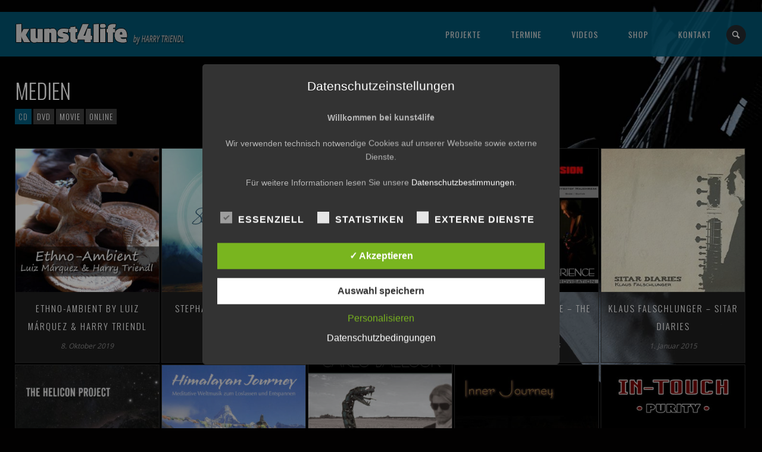

--- FILE ---
content_type: text/html; charset=UTF-8
request_url: https://www.kunst4life.net/media_cat/cd/
body_size: 23032
content:
<!DOCTYPE html>
<html lang="de">
<head>
	<meta charset="UTF-8" />
	<title>kunst4life by Harry Triendl |   Album Categories  CD</title>
	<meta name="viewport" content="width=device-width, initial-scale=1, maximum-scale=1">  
	<link rel="shortcut icon" href="https://www.kunst4life.net/wp-content/uploads/2017/04/k4l.ico" type="image/x-icon" />			<script>var disableStr = 'ga-disable-UA-1615611-1'; if (document.cookie.indexOf(disableStr + '=true') > -1) { window[disableStr] = true; }</script><!-- Global site tag (gtag.js) - Google Analytics --> <script async src="https://www.googletagmanager.com/gtag/js?id=UA-1615611-1"></script> <script> window.dataLayer = window.dataLayer || []; function gtag(){dataLayer.push(arguments);} gtag('js', new Date()); gtag('config', 'UA-1615611-1'); </script>
<!--/ Open Graphite /-->
<meta property="og:locale" content="de_DE" />
<meta property="og:type" content="" />
<meta property="og:url" content="https://www.kunst4life.net/media/cd_ethnoambient/" />
<meta property="og:title" content="" />
<meta property="og:description" content="" />
<meta property="og:site_name" content="kunst4life by Harry Triendl" />
<meta property="og:image" content="https://www.kunst4life.net/wp-content/uploads/2019/10/ethnoambient_cdcover_web.jpg" />
<meta property="og:image:width" content="1200" />
<meta property="og:image:height" content="1200" />

<meta itemprop="description" content="" />
<meta itemprop="image" content="https://www.kunst4life.net/wp-content/uploads/2019/10/ethnoambient_cdcover_web.jpg" />

<meta name="twitter:card" content="summary" />
<meta name="twitter:url" content="https://www.kunst4life.net/media/cd_ethnoambient/" />
<meta name="twitter:title" content="" />
<meta name="twitter:description" content="" />
<meta name="twitter:image" content="https://www.kunst4life.net/wp-content/uploads/2019/10/ethnoambient_cdcover_web.jpg" />
<meta name="twitter:site" content="kunst4life by Harry Triendl" />
<!--/ Open Graphite End /-->

<meta name='robots' content='max-image-preview:large' />
<style type='text/css'>
						#tarinner #dsgvonotice_footer a, .dsgvonotice_footer_separator {
							
							color: #ffffff !important;
							
						}
												
					.dsdvo-cookie-notice.style2 #tarteaucitronAlertBig #tarinner {border-radius: 5px;}</style><link rel='dns-prefetch' href='//www.google.com' />
<link rel="alternate" type="application/rss+xml" title="kunst4life by Harry Triendl &raquo; Feed" href="https://www.kunst4life.net/feed/" />
<link rel="alternate" type="application/rss+xml" title="kunst4life by Harry Triendl &raquo; Kommentar-Feed" href="https://www.kunst4life.net/comments/feed/" />
<link rel="alternate" type="application/rss+xml" title="kunst4life by Harry Triendl &raquo; CD Album Category Feed" href="https://www.kunst4life.net/media_cat/cd/feed/" />
<style id='wp-img-auto-sizes-contain-inline-css' type='text/css'>
img:is([sizes=auto i],[sizes^="auto," i]){contain-intrinsic-size:3000px 1500px}
/*# sourceURL=wp-img-auto-sizes-contain-inline-css */
</style>
<link rel='stylesheet' id='cf7ic_style-css' href='https://www.kunst4life.net/wp-content/plugins/contact-form-7-image-captcha/css/cf7ic-style.css?ver=3.3.7' type='text/css' media='all' />
<link rel='stylesheet' id='berocket_mm_quantity_style-css' href='https://www.kunst4life.net/wp-content/plugins/minmax-quantity-for-woocommerce/css/shop.css?ver=1.3.8.3' type='text/css' media='all' />
<link rel='stylesheet' id='simple_tooltips_style-css' href='https://www.kunst4life.net/wp-content/plugins/simple-tooltips/zebra_tooltips.css?ver=34f0756cda6b450e1e73498f8672035e' type='text/css' media='all' />
<link rel='stylesheet' id='dashicons-css' href='https://www.kunst4life.net/wp-includes/css/dashicons.min.css?ver=34f0756cda6b450e1e73498f8672035e' type='text/css' media='all' />
<link rel='stylesheet' id='thickbox-css' href='https://www.kunst4life.net/wp-includes/js/thickbox/thickbox.css?ver=34f0756cda6b450e1e73498f8672035e' type='text/css' media='all' />
<style id='wp-emoji-styles-inline-css' type='text/css'>

	img.wp-smiley, img.emoji {
		display: inline !important;
		border: none !important;
		box-shadow: none !important;
		height: 1em !important;
		width: 1em !important;
		margin: 0 0.07em !important;
		vertical-align: -0.1em !important;
		background: none !important;
		padding: 0 !important;
	}
/*# sourceURL=wp-emoji-styles-inline-css */
</style>
<link rel='stylesheet' id='wp-block-library-css' href='https://www.kunst4life.net/wp-includes/css/dist/block-library/style.min.css?ver=34f0756cda6b450e1e73498f8672035e' type='text/css' media='all' />
<style id='classic-theme-styles-inline-css' type='text/css'>
/*! This file is auto-generated */
.wp-block-button__link{color:#fff;background-color:#32373c;border-radius:9999px;box-shadow:none;text-decoration:none;padding:calc(.667em + 2px) calc(1.333em + 2px);font-size:1.125em}.wp-block-file__button{background:#32373c;color:#fff;text-decoration:none}
/*# sourceURL=/wp-includes/css/classic-themes.min.css */
</style>
<style id='fpf-template-selector-style-inline-css' type='text/css'>
.wp-block-fpf-template-selector{max-width:100%!important;width:100%}.wp-block-fpf-template-selector .form-row .input-text,.wp-block-fpf-template-selector .form-row select{background-color:#fff;border:1px solid rgba(32,7,7,.8);border-radius:4px;box-sizing:border-box;color:#000;display:block;font-family:inherit;font-size:.875rem;font-weight:400;height:auto;letter-spacing:normal;line-height:normal;margin:0;padding:.9rem 1.1rem;width:100%}.wp-block-fpf-template-selector .form-row label{display:block;line-height:2;margin-bottom:.7em}.wp-block-fpf-template-selector .form-row select{-webkit-appearance:none;-moz-appearance:none;appearance:none;background-image:url([data-uri]);background-position:calc(100% - 1.1rem) 50%;background-repeat:no-repeat;background-size:16px;cursor:pointer;padding-right:3em}

/*# sourceURL=https://www.kunst4life.net/wp-content/plugins/flexible-product-fields/build/fpf-template-selector/style-index.css */
</style>
<style id='global-styles-inline-css' type='text/css'>
:root{--wp--preset--aspect-ratio--square: 1;--wp--preset--aspect-ratio--4-3: 4/3;--wp--preset--aspect-ratio--3-4: 3/4;--wp--preset--aspect-ratio--3-2: 3/2;--wp--preset--aspect-ratio--2-3: 2/3;--wp--preset--aspect-ratio--16-9: 16/9;--wp--preset--aspect-ratio--9-16: 9/16;--wp--preset--color--black: #000000;--wp--preset--color--cyan-bluish-gray: #abb8c3;--wp--preset--color--white: #ffffff;--wp--preset--color--pale-pink: #f78da7;--wp--preset--color--vivid-red: #cf2e2e;--wp--preset--color--luminous-vivid-orange: #ff6900;--wp--preset--color--luminous-vivid-amber: #fcb900;--wp--preset--color--light-green-cyan: #7bdcb5;--wp--preset--color--vivid-green-cyan: #00d084;--wp--preset--color--pale-cyan-blue: #8ed1fc;--wp--preset--color--vivid-cyan-blue: #0693e3;--wp--preset--color--vivid-purple: #9b51e0;--wp--preset--gradient--vivid-cyan-blue-to-vivid-purple: linear-gradient(135deg,rgb(6,147,227) 0%,rgb(155,81,224) 100%);--wp--preset--gradient--light-green-cyan-to-vivid-green-cyan: linear-gradient(135deg,rgb(122,220,180) 0%,rgb(0,208,130) 100%);--wp--preset--gradient--luminous-vivid-amber-to-luminous-vivid-orange: linear-gradient(135deg,rgb(252,185,0) 0%,rgb(255,105,0) 100%);--wp--preset--gradient--luminous-vivid-orange-to-vivid-red: linear-gradient(135deg,rgb(255,105,0) 0%,rgb(207,46,46) 100%);--wp--preset--gradient--very-light-gray-to-cyan-bluish-gray: linear-gradient(135deg,rgb(238,238,238) 0%,rgb(169,184,195) 100%);--wp--preset--gradient--cool-to-warm-spectrum: linear-gradient(135deg,rgb(74,234,220) 0%,rgb(151,120,209) 20%,rgb(207,42,186) 40%,rgb(238,44,130) 60%,rgb(251,105,98) 80%,rgb(254,248,76) 100%);--wp--preset--gradient--blush-light-purple: linear-gradient(135deg,rgb(255,206,236) 0%,rgb(152,150,240) 100%);--wp--preset--gradient--blush-bordeaux: linear-gradient(135deg,rgb(254,205,165) 0%,rgb(254,45,45) 50%,rgb(107,0,62) 100%);--wp--preset--gradient--luminous-dusk: linear-gradient(135deg,rgb(255,203,112) 0%,rgb(199,81,192) 50%,rgb(65,88,208) 100%);--wp--preset--gradient--pale-ocean: linear-gradient(135deg,rgb(255,245,203) 0%,rgb(182,227,212) 50%,rgb(51,167,181) 100%);--wp--preset--gradient--electric-grass: linear-gradient(135deg,rgb(202,248,128) 0%,rgb(113,206,126) 100%);--wp--preset--gradient--midnight: linear-gradient(135deg,rgb(2,3,129) 0%,rgb(40,116,252) 100%);--wp--preset--font-size--small: 13px;--wp--preset--font-size--medium: 20px;--wp--preset--font-size--large: 36px;--wp--preset--font-size--x-large: 42px;--wp--preset--spacing--20: 0.44rem;--wp--preset--spacing--30: 0.67rem;--wp--preset--spacing--40: 1rem;--wp--preset--spacing--50: 1.5rem;--wp--preset--spacing--60: 2.25rem;--wp--preset--spacing--70: 3.38rem;--wp--preset--spacing--80: 5.06rem;--wp--preset--shadow--natural: 6px 6px 9px rgba(0, 0, 0, 0.2);--wp--preset--shadow--deep: 12px 12px 50px rgba(0, 0, 0, 0.4);--wp--preset--shadow--sharp: 6px 6px 0px rgba(0, 0, 0, 0.2);--wp--preset--shadow--outlined: 6px 6px 0px -3px rgb(255, 255, 255), 6px 6px rgb(0, 0, 0);--wp--preset--shadow--crisp: 6px 6px 0px rgb(0, 0, 0);}:where(.is-layout-flex){gap: 0.5em;}:where(.is-layout-grid){gap: 0.5em;}body .is-layout-flex{display: flex;}.is-layout-flex{flex-wrap: wrap;align-items: center;}.is-layout-flex > :is(*, div){margin: 0;}body .is-layout-grid{display: grid;}.is-layout-grid > :is(*, div){margin: 0;}:where(.wp-block-columns.is-layout-flex){gap: 2em;}:where(.wp-block-columns.is-layout-grid){gap: 2em;}:where(.wp-block-post-template.is-layout-flex){gap: 1.25em;}:where(.wp-block-post-template.is-layout-grid){gap: 1.25em;}.has-black-color{color: var(--wp--preset--color--black) !important;}.has-cyan-bluish-gray-color{color: var(--wp--preset--color--cyan-bluish-gray) !important;}.has-white-color{color: var(--wp--preset--color--white) !important;}.has-pale-pink-color{color: var(--wp--preset--color--pale-pink) !important;}.has-vivid-red-color{color: var(--wp--preset--color--vivid-red) !important;}.has-luminous-vivid-orange-color{color: var(--wp--preset--color--luminous-vivid-orange) !important;}.has-luminous-vivid-amber-color{color: var(--wp--preset--color--luminous-vivid-amber) !important;}.has-light-green-cyan-color{color: var(--wp--preset--color--light-green-cyan) !important;}.has-vivid-green-cyan-color{color: var(--wp--preset--color--vivid-green-cyan) !important;}.has-pale-cyan-blue-color{color: var(--wp--preset--color--pale-cyan-blue) !important;}.has-vivid-cyan-blue-color{color: var(--wp--preset--color--vivid-cyan-blue) !important;}.has-vivid-purple-color{color: var(--wp--preset--color--vivid-purple) !important;}.has-black-background-color{background-color: var(--wp--preset--color--black) !important;}.has-cyan-bluish-gray-background-color{background-color: var(--wp--preset--color--cyan-bluish-gray) !important;}.has-white-background-color{background-color: var(--wp--preset--color--white) !important;}.has-pale-pink-background-color{background-color: var(--wp--preset--color--pale-pink) !important;}.has-vivid-red-background-color{background-color: var(--wp--preset--color--vivid-red) !important;}.has-luminous-vivid-orange-background-color{background-color: var(--wp--preset--color--luminous-vivid-orange) !important;}.has-luminous-vivid-amber-background-color{background-color: var(--wp--preset--color--luminous-vivid-amber) !important;}.has-light-green-cyan-background-color{background-color: var(--wp--preset--color--light-green-cyan) !important;}.has-vivid-green-cyan-background-color{background-color: var(--wp--preset--color--vivid-green-cyan) !important;}.has-pale-cyan-blue-background-color{background-color: var(--wp--preset--color--pale-cyan-blue) !important;}.has-vivid-cyan-blue-background-color{background-color: var(--wp--preset--color--vivid-cyan-blue) !important;}.has-vivid-purple-background-color{background-color: var(--wp--preset--color--vivid-purple) !important;}.has-black-border-color{border-color: var(--wp--preset--color--black) !important;}.has-cyan-bluish-gray-border-color{border-color: var(--wp--preset--color--cyan-bluish-gray) !important;}.has-white-border-color{border-color: var(--wp--preset--color--white) !important;}.has-pale-pink-border-color{border-color: var(--wp--preset--color--pale-pink) !important;}.has-vivid-red-border-color{border-color: var(--wp--preset--color--vivid-red) !important;}.has-luminous-vivid-orange-border-color{border-color: var(--wp--preset--color--luminous-vivid-orange) !important;}.has-luminous-vivid-amber-border-color{border-color: var(--wp--preset--color--luminous-vivid-amber) !important;}.has-light-green-cyan-border-color{border-color: var(--wp--preset--color--light-green-cyan) !important;}.has-vivid-green-cyan-border-color{border-color: var(--wp--preset--color--vivid-green-cyan) !important;}.has-pale-cyan-blue-border-color{border-color: var(--wp--preset--color--pale-cyan-blue) !important;}.has-vivid-cyan-blue-border-color{border-color: var(--wp--preset--color--vivid-cyan-blue) !important;}.has-vivid-purple-border-color{border-color: var(--wp--preset--color--vivid-purple) !important;}.has-vivid-cyan-blue-to-vivid-purple-gradient-background{background: var(--wp--preset--gradient--vivid-cyan-blue-to-vivid-purple) !important;}.has-light-green-cyan-to-vivid-green-cyan-gradient-background{background: var(--wp--preset--gradient--light-green-cyan-to-vivid-green-cyan) !important;}.has-luminous-vivid-amber-to-luminous-vivid-orange-gradient-background{background: var(--wp--preset--gradient--luminous-vivid-amber-to-luminous-vivid-orange) !important;}.has-luminous-vivid-orange-to-vivid-red-gradient-background{background: var(--wp--preset--gradient--luminous-vivid-orange-to-vivid-red) !important;}.has-very-light-gray-to-cyan-bluish-gray-gradient-background{background: var(--wp--preset--gradient--very-light-gray-to-cyan-bluish-gray) !important;}.has-cool-to-warm-spectrum-gradient-background{background: var(--wp--preset--gradient--cool-to-warm-spectrum) !important;}.has-blush-light-purple-gradient-background{background: var(--wp--preset--gradient--blush-light-purple) !important;}.has-blush-bordeaux-gradient-background{background: var(--wp--preset--gradient--blush-bordeaux) !important;}.has-luminous-dusk-gradient-background{background: var(--wp--preset--gradient--luminous-dusk) !important;}.has-pale-ocean-gradient-background{background: var(--wp--preset--gradient--pale-ocean) !important;}.has-electric-grass-gradient-background{background: var(--wp--preset--gradient--electric-grass) !important;}.has-midnight-gradient-background{background: var(--wp--preset--gradient--midnight) !important;}.has-small-font-size{font-size: var(--wp--preset--font-size--small) !important;}.has-medium-font-size{font-size: var(--wp--preset--font-size--medium) !important;}.has-large-font-size{font-size: var(--wp--preset--font-size--large) !important;}.has-x-large-font-size{font-size: var(--wp--preset--font-size--x-large) !important;}
:where(.wp-block-post-template.is-layout-flex){gap: 1.25em;}:where(.wp-block-post-template.is-layout-grid){gap: 1.25em;}
:where(.wp-block-term-template.is-layout-flex){gap: 1.25em;}:where(.wp-block-term-template.is-layout-grid){gap: 1.25em;}
:where(.wp-block-columns.is-layout-flex){gap: 2em;}:where(.wp-block-columns.is-layout-grid){gap: 2em;}
:root :where(.wp-block-pullquote){font-size: 1.5em;line-height: 1.6;}
/*# sourceURL=global-styles-inline-css */
</style>
<link rel='stylesheet' id='contact-form-7-css' href='https://www.kunst4life.net/wp-content/plugins/contact-form-7/includes/css/styles.css?ver=6.1.4' type='text/css' media='all' />
<link rel='stylesheet' id='dsgvoaio_frontend_css-css' href='https://www.kunst4life.net/wp-content/plugins/dsgvo-all-in-one-for-wp/assets/css/plugin.css?ver=1.0' type='text/css' media='all' />
<link rel='stylesheet' id='news-css' href='https://www.kunst4life.net/wp-content/plugins/simple-news/css/news.css?ver=34f0756cda6b450e1e73498f8672035e' type='text/css' media='all' />
<link rel='stylesheet' id='vsel-styles-css' href='https://www.kunst4life.net/wp-content/plugins/very-simple-event-list/css/vsel-style.min.css?ver=34f0756cda6b450e1e73498f8672035e' type='text/css' media='all' />
<link rel='stylesheet' id='woocommerce-layout-css' href='https://www.kunst4life.net/wp-content/plugins/woocommerce/assets/css/woocommerce-layout.css?ver=10.4.2' type='text/css' media='all' />
<link rel='stylesheet' id='woocommerce-smallscreen-css' href='https://www.kunst4life.net/wp-content/plugins/woocommerce/assets/css/woocommerce-smallscreen.css?ver=10.4.2' type='text/css' media='only screen and (max-width: 768px)' />
<link rel='stylesheet' id='woocommerce-general-css' href='https://www.kunst4life.net/wp-content/plugins/woocommerce/assets/css/woocommerce.css?ver=10.4.2' type='text/css' media='all' />
<style id='woocommerce-inline-inline-css' type='text/css'>
.woocommerce form .form-row .required { visibility: visible; }
/*# sourceURL=woocommerce-inline-inline-css */
</style>
<link rel='stylesheet' id='gateway-css' href='https://www.kunst4life.net/wp-content/plugins/woocommerce-paypal-payments/modules/ppcp-button/assets/css/gateway.css?ver=3.3.1' type='text/css' media='all' />
<link rel='stylesheet' id='default_fonts-css' href='https://www.kunst4life.net/wp-content/themes/jamsession/css/default_fonts.css?ver=34f0756cda6b450e1e73498f8672035e' type='text/css' media='all' />
<link rel='stylesheet' id='style-css' href='https://www.kunst4life.net/wp-content/themes/jamsession/style.css?ver=34f0756cda6b450e1e73498f8672035e' type='text/css' media='all' />
<link rel='stylesheet' id='jamsession-opensans-oswald-css' href='https://www.kunst4life.net/wp-content/uploads/fonts/3e73ce60d62023a5731f73406c8394e6/font.css?v=1734172189' type='text/css' media='all' />
<link rel='stylesheet' id='justified_gallery_css-css' href='https://www.kunst4life.net/wp-content/themes/jamsession/css/justifiedGallery.min.css?ver=34f0756cda6b450e1e73498f8672035e' type='text/css' media='all' />
<link rel='stylesheet' id='mediaelement-css' href='https://www.kunst4life.net/wp-includes/js/mediaelement/mediaelementplayer-legacy.min.css?ver=4.2.17' type='text/css' media='all' />
<link rel='stylesheet' id='wp-mediaelement-css' href='https://www.kunst4life.net/wp-includes/js/mediaelement/wp-mediaelement.min.css?ver=34f0756cda6b450e1e73498f8672035e' type='text/css' media='all' />
<link rel='stylesheet' id='lightbox_style-css' href='https://www.kunst4life.net/wp-content/themes/jamsession/css/lightbox.css?ver=34f0756cda6b450e1e73498f8672035e' type='text/css' media='all' />
<link rel='stylesheet' id='font-awesome-5.0.8-css' href='https://www.kunst4life.net/wp-content/themes/jamsession/assets/font-awesome-5.0.8/css/font-awesome.min.css?ver=5.0.8' type='text/css' media='all' />
<link rel='stylesheet' id='dflip-style-css' href='https://www.kunst4life.net/wp-content/plugins/3d-flipbook-dflip-lite/assets/css/dflip.min.css?ver=2.4.20' type='text/css' media='all' />
<link rel='stylesheet' id='fancybox-css' href='https://www.kunst4life.net/wp-content/plugins/easy-fancybox/fancybox/1.5.4/jquery.fancybox.min.css?ver=34f0756cda6b450e1e73498f8672035e' type='text/css' media='screen' />
<link rel='stylesheet' id='flick-css' href='https://www.kunst4life.net/wp-content/plugins/mailchimp/assets/css/flick/flick.css?ver=2.0.0' type='text/css' media='all' />
<script type="text/javascript" src="https://www.kunst4life.net/wp-includes/js/jquery/jquery.min.js?ver=3.7.1" id="jquery-core-js"></script>
<script type="text/javascript" src="https://www.kunst4life.net/wp-includes/js/jquery/jquery-migrate.min.js?ver=3.4.1" id="jquery-migrate-js"></script>
<script type="text/javascript" id="dsdvo_tarteaucitron-js-extra">
/* <![CDATA[ */
var parms = {"version":"4.9","close_popup_auto":"off","animation_time":"1000","text_policy":"Datenschutzbedingungen","buttoncustomizebackground":"transparent","buttoncustomizetextcolor":"#79b51f","text_imprint":"Impressum","btn_text_save":"Auswahl speichern","checkbox_externals_label":"Externe Dienste","checkbox_statistics_label":"Statistiken","checkbox_essentials_label":"Essenziell","nolabel":"NEIN","yeslabel":"JA","showpolicyname":"Datenschutzbedingungen / Cookies angezeigen","maincatname":"Allgemeine Cookies","language":"de","woocommercecookies":["woocommerce_cart_hash","woocommerce_items_in_cart","wp_woocommerce_session_{}","woocommerce_recently_viewed","store_notice[notice id]","tk_ai"],"polylangcookie":"","usenocookies":"Dieser Dienst nutzt keine Cookies.","cookietextheader":"Datenschutzeinstellungen","nocookietext":"Dieser Dienst hat keine Cookies gespeichert.","cookietextusage":"Gespeicherte Cookies:","cookietextusagebefore":"Folgende Cookies k\u00f6nnen gespeichert werden:","adminajaxurl":"https://www.kunst4life.net/wp-admin/admin-ajax.php","vgwort_defaultoptinout":"optin","koko_defaultoptinout":"optin","ga_defaultoptinout":"optin","notice_design":"dark","expiretime":"7","noticestyle":"style2","backgroundcolor":"#333","textcolor":"#ffffff","buttonbackground":"#fff","buttontextcolor":"#333","buttonlinkcolor":"","cookietext":"\u003Cp\u003E\u003Cstrong\u003EWillkommen bei kunst4life\u003C/strong\u003E\u003C/p\u003E\n\u003Cp\u003EWir verwenden technisch notwendige Cookies auf unserer Webseite sowie externe Dienste.\u003C/p\u003E\n\u003Cp\u003EF\u00fcr weitere Informationen lesen Sie unsere \u003Ca href=\"https://www.kunst4life.net/datenschutz/\"\u003EDatenschutzbestimmungen\u003C/a\u003E.\u003C/p\u003E\n","cookieaccepttext":"Akzeptieren","btn_text_customize":"Personalisieren","cookietextscroll":"Durch das fortgesetzte bl\u00e4ttern stimmen Sie der Nutzung von externen Diensten und Cookies zu.","imprinturl":"","policyurl":"https://www.kunst4life.net/datenschutz/","policyurltext":"Hier finden Sie unsere Datenschutzbestimmungen","ablehnentxt":"Ablehnen","ablehnentext":"Sie haben die Bedingungen abgelehnt. Sie werden daher auf google.de weitergeleitet.","ablehnenurl":"www.google.de","showrejectbtn":"off","popupagbs":" ","languageswitcher":" ","pixelorderid":"","fbpixel_content_type":"","fbpixel_content_ids":"","fbpixel_currency":"","fbpixel_product_cat":"","fbpixel_content_name":"","fbpixel_product_price":"","isbuyedsendet":"","pixelevent":"PageView","pixeleventcurrency":"","pixeleventamount":"","outgoing_text":"\u003Cp\u003E\u003Cstrong\u003ESie verlassen nun unsere Internetpr\u00e4senz\u003C/strong\u003E\u003C/p\u003E\n\u003Cp\u003EDa Sie auf einen externen Link geklickt haben verlassen Sie nun unsere Internetpr\u00e4senz.\u003C/p\u003E\n\u003Cp\u003ESind Sie damit einverstanden so klicken Sie auf den nachfolgenden Button:\u003C/p\u003E\n","youtube_spt":"F\u00fcr die Nutzung von YouTube (YouTube, LLC, 901 Cherry Ave., San Bruno, CA 94066, USA) ben\u00f6tigen wir laut DSGVO Ihre Zustimmung.\r\n\r\nEs werden seitens YouTube personenbezogene Daten erhoben, verarbeitet und gespeichert. Welche Daten genau entnehmen Sie bitte den Datenschutzbedingungen.","twitter_spt":"","linkedin_spt":"","shareaholic_spt":"","vimeo_spt":"","vgwort_spt":"","accepttext":"Zulassen","policytextbtn":"Datenschutzbedingungen","show_layertext":"on"};
//# sourceURL=dsdvo_tarteaucitron-js-extra
/* ]]> */
</script>
<script type="text/javascript" src="https://www.kunst4life.net/wp-content/plugins/dsgvo-all-in-one-for-wp/assets/js/tarteaucitron/tarteaucitron.min.js?ver=1.0" id="dsdvo_tarteaucitron-js"></script>
<script type="text/javascript" id="dsgvoaio_inline_js-js-after">
/* <![CDATA[ */
jQuery( document ).ready(function() {
					
					tarteaucitron.init({

						"hashtag": "#tarteaucitron",

						"cookieName": "dsgvoaiowp_cookie", 

						"highPrivacy": true,

						"orientation": "center",

						"adblocker": false, 

						"showAlertSmall": true, 

						"cookieslist": true, 

						"removeCredit": true, 

						"expireCookie": 7, 

						"handleBrowserDNTRequest": false, 

						//"cookieDomain": ".www.kunst4life.net" 

						"removeCredit": true, 

						"moreInfoLink": false, 

						});
					});	
				var tarteaucitronForceLanguage = 'de'
//# sourceURL=dsgvoaio_inline_js-js-after
/* ]]> */
</script>
<script type="text/javascript" src="https://www.kunst4life.net/wp-content/plugins/minmax-quantity-for-woocommerce/js/frontend.js?ver=34f0756cda6b450e1e73498f8672035e" id="berocket-front-cart-js-js"></script>
<script type="text/javascript" src="https://www.kunst4life.net/wp-content/plugins/woocommerce/assets/js/jquery-blockui/jquery.blockUI.min.js?ver=2.7.0-wc.10.4.2" id="wc-jquery-blockui-js" data-wp-strategy="defer"></script>
<script type="text/javascript" id="wc-add-to-cart-js-extra">
/* <![CDATA[ */
var wc_add_to_cart_params = {"ajax_url":"/wp-admin/admin-ajax.php","wc_ajax_url":"/?wc-ajax=%%endpoint%%","i18n_view_cart":"Warenkorb anzeigen","cart_url":"https://www.kunst4life.net/warenkorb/","is_cart":"","cart_redirect_after_add":"no"};
//# sourceURL=wc-add-to-cart-js-extra
/* ]]> */
</script>
<script type="text/javascript" src="https://www.kunst4life.net/wp-content/plugins/woocommerce/assets/js/frontend/add-to-cart.min.js?ver=10.4.2" id="wc-add-to-cart-js" data-wp-strategy="defer"></script>
<script type="text/javascript" src="https://www.kunst4life.net/wp-content/plugins/woocommerce/assets/js/js-cookie/js.cookie.min.js?ver=2.1.4-wc.10.4.2" id="wc-js-cookie-js" defer="defer" data-wp-strategy="defer"></script>
<script type="text/javascript" id="woocommerce-js-extra">
/* <![CDATA[ */
var woocommerce_params = {"ajax_url":"/wp-admin/admin-ajax.php","wc_ajax_url":"/?wc-ajax=%%endpoint%%","i18n_password_show":"Passwort anzeigen","i18n_password_hide":"Passwort ausblenden"};
//# sourceURL=woocommerce-js-extra
/* ]]> */
</script>
<script type="text/javascript" src="https://www.kunst4life.net/wp-content/plugins/woocommerce/assets/js/frontend/woocommerce.min.js?ver=10.4.2" id="woocommerce-js" defer="defer" data-wp-strategy="defer"></script>
<script type="text/javascript" src="https://www.kunst4life.net/wp-content/plugins/js_composer/assets/js/vendors/woocommerce-add-to-cart.js?ver=8.7.2" id="vc_woocommerce-add-to-cart-js-js"></script>
<script type="text/javascript" id="wpso-front-scripts-js-extra">
/* <![CDATA[ */
var wpso = {"ajaxurl":"https://www.kunst4life.net/wp-admin/admin-ajax.php","nonce":"903b98b188","user_items":[]};
//# sourceURL=wpso-front-scripts-js-extra
/* ]]> */
</script>
<script type="text/javascript" src="https://www.kunst4life.net/wp-content/plugins/wp-sort-order/js/front-scripts.js?ver=2025120403" id="wpso-front-scripts-js"></script>
<script></script><link rel="https://api.w.org/" href="https://www.kunst4life.net/wp-json/" /><link rel="EditURI" type="application/rsd+xml" title="RSD" href="https://www.kunst4life.net/xmlrpc.php?rsd" />
<style></style>      <!--Customizer CSS--> 
      <style type="text/css">
        #logo a { color: #020202 ; }#logo_mobile a { color: #020202 ; } #logo { background-color : transparent; outline: 0;}#main_menu, .menu { background-color : transparent;}#menu_navigation { background-color : rgba(2,92,124,0.9);}#search_blog { background-color : transparent;}.use_mobile { background-color : rgba(2,92,124,0.9);}#main_menu ul ul, .menu ul ul, #news_badge, #front_page_news_bar { background-color : rgba(2,92,124,0.9);}#main_menu ul li:hover, .menu ul li:hover { background-color : rgba(2,92,124,0.9);}.copy, .price_container, p.price ins { color: #025c7c;}.mobile_menu_bar, nav.mobile_navigation ul li { background-color: #025c7c;}.mobile_menu_container ul li a { color: #d1d1d1;}#main_menu ul li a { color: #d1d1d1 ; }.menu ul li a { color: #d1d1d1 ; }.btt_left, .btt_right { background-color: #d1d1d1 ; }.copy { background-color: #d1d1d1 ; }#main_menu li.current-menu-item > a, .menu li.current-menu-item > a { color: #ffffff ; }#main_menu li.current-menu-ancestor > a, .menu li.current-menu-ancestor > a { color: #ffffff ; }#logo {top: 20px; line-height: 75px; font-size: 30px;}.menu_social_links i {line-height: 75px;}#menu_navigation {top: 20px; }#main_menu ul li a, .menu ul li a {line-height: 75px;}#main_menu ul ul li a, .menu ul ul li a {line-height: 35px;} #commentform input[type="submit"]:hover, #sidebar input[type="submit"]:hover, #inline_search input[type="submit"]:hover, .js_swp_theme_button:hover,  #contactform input[type="submit"]:hover, .reply:hover, .post_cat a, .pagination_links a, .post_tag a:hover, .event_actions a:hover, .custom_actions, .fb_actions:hover, .mejs-time-current, #wp-calendar thead, #sidebar .tagcloud a:hover,  .slideTitle, .woocommerce span.onsale, .woocommerce-page span.onsale, .woocommerce a.added_to_cart, .woocommerce-page a.added_to_cart, .main_spinner {background-color: #3d3d3d;}a, .post_author a, #sidebar a:hover, .required, .required_field, .error, .archive_name, .social_share a:hover, .social_links a:hover, .footer_share a:hover, .event_meta_date, .event_buy_list a {color: #3d3d3d;}#commentform input[type="submit"], #sidebar input[type="submit"], #inline_search input[type="submit"], #contactform input[type="submit"], .js_swp_theme_button,  .reply, .post_cat a:hover, .current_tax, .post_tag a, #sidebar .tagcloud a, .pagination_links a:hover, .event_actions a, .custom_actions:hover, .back_to_top_btn {background-color: #025c7c;}.woocommerce #content input.button, .woocommerce #respond input#submit, .woocommerce a.button, .woocommerce button.button, .woocommerce input.button, .woocommerce-page #content input.button, .woocommerce-page #respond input#submit, .woocommerce-page a.button, .woocommerce-page button.button, .woocommerce-page input.button{background-color: #025c7c !important;}.woocommerce #content input.button:hover, .woocommerce #respond input#submit:hover, .woocommerce a.button:hover, .woocommerce button.button:hover, .woocommerce input.button:hover, .woocommerce-page #content input.button:hover, .woocommerce-page #respond input#submit:hover, .woocommerce-page a.button:hover, .woocommerce-page button.button:hover, .woocommerce-page input.button:hover {background-color: #3d3d3d !important;}#single_price p.price, .price .amount {color: #025c7c;}.post_cat a, .post_tag a { color : #ffffff;}.post_item:hover, .post_item_gallery:hover, .post_item_woo:hover, .single_video_item:hover, .jpt_blog_masonry_brick:hover {box-shadow: 0 0 16px 10px #3d3d3d;}.post_item_event:hover {box-shadow: 0 0 25px #3d3d3d;}.mobile_menu_hmb, #news_badge, #front_page_news_bar a, #sidebar .tagcloud a, .post_tag a, .post_cat a:hover, .custom_actions:hover > a, #comments .reply a, .pagination_links a:hover, #commentform input[type="submit"], #sidebar input[type="submit"], #inline_search input[type="submit"], .js_swp_theme_button a, #contactform input[type="submit"], .woocommerce a.button, .woocommerce-page a.button, .current_tax, .woocommerce-page button.button.alt, .woocommerce button.button.alt, .woocommerce-page #respond input#submit {color: #d1d1d1;}.mobile_menu_hmb span { background-color: #d1d1d1;}#sidebar a:hover, .view_more a:hover, .event_item_list:hover > .event_venue_list a  {border-color: #3d3d3d;}.post_item_title a:hover { border-bottom-color: #3d3d3d;}.post_item:hover > .post_item_title a, .post_item_commerce_container:hover > .product_title a, .post_item_event_container:hover > .post_item_title a, .jpt_blog_masonry_brick:hover > .post_item_title a { border-bottom-color: #3d3d3d;}::selection  {background: #3d3d3d;}::-moz-selection  {background: #3d3d3d;}::-webkit-selection  {background: #3d3d3d;}blockquote {border-left-color: #3d3d3d;}#post_content, #post_content_full, .js_full_container_inner, #sidebar, .event_meta, .album_meta, #album_listing, #event_listing, .js_swp_container { background-color: rgba(76,76,76,0.4); }.post_item, .event_item_list, .jpt_blog_masonry_brick { background-color: rgba(76,76,76,0.4); }.for_ajax_contact #contactform input[type="text"]:focus, .for_ajax_contact #contactform textarea:focus{border-bottom-color: #3d3d3d; border-left-color: #3d3d3d;}		   
      </style> 
      <!--/Customizer CSS-->
      	<noscript><style>.woocommerce-product-gallery{ opacity: 1 !important; }</style></noscript>
	<meta name="generator" content="Elementor 3.33.6; features: e_font_icon_svg, additional_custom_breakpoints; settings: css_print_method-external, google_font-enabled, font_display-swap">
			<style>
				.e-con.e-parent:nth-of-type(n+4):not(.e-lazyloaded):not(.e-no-lazyload),
				.e-con.e-parent:nth-of-type(n+4):not(.e-lazyloaded):not(.e-no-lazyload) * {
					background-image: none !important;
				}
				@media screen and (max-height: 1024px) {
					.e-con.e-parent:nth-of-type(n+3):not(.e-lazyloaded):not(.e-no-lazyload),
					.e-con.e-parent:nth-of-type(n+3):not(.e-lazyloaded):not(.e-no-lazyload) * {
						background-image: none !important;
					}
				}
				@media screen and (max-height: 640px) {
					.e-con.e-parent:nth-of-type(n+2):not(.e-lazyloaded):not(.e-no-lazyload),
					.e-con.e-parent:nth-of-type(n+2):not(.e-lazyloaded):not(.e-no-lazyload) * {
						background-image: none !important;
					}
				}
			</style>
			<meta name="generator" content="Powered by WPBakery Page Builder - drag and drop page builder for WordPress."/>
  
		<style type="text/css">  
		body { background-color: #020101; }  
		</style>  
		<meta name="generator" content="Powered by Slider Revolution 6.7.38 - responsive, Mobile-Friendly Slider Plugin for WordPress with comfortable drag and drop interface." />
<link rel="icon" href="https://www.kunst4life.net/wp-content/uploads/2017/04/cropped-LOGO_k4l_apple-32x32.png" sizes="32x32" />
<link rel="icon" href="https://www.kunst4life.net/wp-content/uploads/2017/04/cropped-LOGO_k4l_apple-192x192.png" sizes="192x192" />
<link rel="apple-touch-icon" href="https://www.kunst4life.net/wp-content/uploads/2017/04/cropped-LOGO_k4l_apple-180x180.png" />
<meta name="msapplication-TileImage" content="https://www.kunst4life.net/wp-content/uploads/2017/04/cropped-LOGO_k4l_apple-270x270.png" />
<script>function setREVStartSize(e){
			//window.requestAnimationFrame(function() {
				window.RSIW = window.RSIW===undefined ? window.innerWidth : window.RSIW;
				window.RSIH = window.RSIH===undefined ? window.innerHeight : window.RSIH;
				try {
					var pw = document.getElementById(e.c).parentNode.offsetWidth,
						newh;
					pw = pw===0 || isNaN(pw) || (e.l=="fullwidth" || e.layout=="fullwidth") ? window.RSIW : pw;
					e.tabw = e.tabw===undefined ? 0 : parseInt(e.tabw);
					e.thumbw = e.thumbw===undefined ? 0 : parseInt(e.thumbw);
					e.tabh = e.tabh===undefined ? 0 : parseInt(e.tabh);
					e.thumbh = e.thumbh===undefined ? 0 : parseInt(e.thumbh);
					e.tabhide = e.tabhide===undefined ? 0 : parseInt(e.tabhide);
					e.thumbhide = e.thumbhide===undefined ? 0 : parseInt(e.thumbhide);
					e.mh = e.mh===undefined || e.mh=="" || e.mh==="auto" ? 0 : parseInt(e.mh,0);
					if(e.layout==="fullscreen" || e.l==="fullscreen")
						newh = Math.max(e.mh,window.RSIH);
					else{
						e.gw = Array.isArray(e.gw) ? e.gw : [e.gw];
						for (var i in e.rl) if (e.gw[i]===undefined || e.gw[i]===0) e.gw[i] = e.gw[i-1];
						e.gh = e.el===undefined || e.el==="" || (Array.isArray(e.el) && e.el.length==0)? e.gh : e.el;
						e.gh = Array.isArray(e.gh) ? e.gh : [e.gh];
						for (var i in e.rl) if (e.gh[i]===undefined || e.gh[i]===0) e.gh[i] = e.gh[i-1];
											
						var nl = new Array(e.rl.length),
							ix = 0,
							sl;
						e.tabw = e.tabhide>=pw ? 0 : e.tabw;
						e.thumbw = e.thumbhide>=pw ? 0 : e.thumbw;
						e.tabh = e.tabhide>=pw ? 0 : e.tabh;
						e.thumbh = e.thumbhide>=pw ? 0 : e.thumbh;
						for (var i in e.rl) nl[i] = e.rl[i]<window.RSIW ? 0 : e.rl[i];
						sl = nl[0];
						for (var i in nl) if (sl>nl[i] && nl[i]>0) { sl = nl[i]; ix=i;}
						var m = pw>(e.gw[ix]+e.tabw+e.thumbw) ? 1 : (pw-(e.tabw+e.thumbw)) / (e.gw[ix]);
						newh =  (e.gh[ix] * m) + (e.tabh + e.thumbh);
					}
					var el = document.getElementById(e.c);
					if (el!==null && el) el.style.height = newh+"px";
					el = document.getElementById(e.c+"_wrapper");
					if (el!==null && el) {
						el.style.height = newh+"px";
						el.style.display = "block";
					}
				} catch(e){
					console.log("Failure at Presize of Slider:" + e)
				}
			//});
		  };</script>
		<style type="text/css" id="wp-custom-css">
			.link_past {color:#efefef;}
a.link_past {margin-top:3px;padding:5px;display: block; opacity: 0.5; filter: alpha(opacity=50); 
    background-color: #000000;}
a {color:#ffffff;}
a:link {color:#ffffff;}
a:visited {color:#ffffff;}
a:hover {color:#ffffff; text-decoration: underline; }
a:active { color:#ffffff; text-decoration: underline; }
.mycontainer { width: 90%; } .mycontainer:hover { -moz-box-shadow: 0 0 20px #000000; -webkit-box-shadow: 0 0 20px #000000; box-shadow: 0 0 20px #000000; ;}

.wpcf7 input[type="text"],
.wpcf7 input[type="email"],
.wpcf7 textarea {
background:#efefef;
color:#00000;
font-size:12pt;
width:100%;
border:1px solid #909090;
}

.wpcf7 input[type="submit"],
.wpcf7 input[type="button"] { 
background-color:#0e6782;
color: #efefef;
width:100%;
height:30px;
font-size:14px;
text-align:center;
text-transform:uppercase;
font-family: 'Open Sans', sans-serif;
}
.wpcf7-form p label {color:#000000;}
.wpcf7-form {margin-top:-20px;}

.wpcf7 input[type="submit"]:hover
{
background-color:#909090;
}

.audioalbum {display:none;}
.woocommerce-product-details__short-description div.track {height:30px;}

.mc_container {margin-top:-40px; padding:10px;   -moz-box-shadow: 0 0 10px #000000; -webkit-box-shadow: 0 0 10px #000000; box-shadow: 0 0 20px #000000;}
.mc_input {background-color: rgba(255, 255, 255, 0.5);}
.mc_signup_submit{margin-top:20px; width:500px;}		</style>
		<noscript><style> .wpb_animate_when_almost_visible { opacity: 1; }</style></noscript></head>

<body data-rsssl=1  class="archive tax-album_category term-cd term-49 custom-background wp-theme-jamsession theme-jamsession woocommerce-no-js wpb-js-composer js-comp-ver-8.7.2 vc_responsive elementor-default elementor-kit-6620" >
	
	<div class="wraper">

		<div id="header">
			<div class="mobile_menu_items show_on_mobile_only">
	<div class="mobile_menu_bar">
		<div id="logo_mobile">
			
				<a href="https://www.kunst4life.net"> <img src="https://www.kunst4life.net/wp-content/uploads/2017/04/LOGO_k4l_web.png" alt="kunst4life by Harry Triendl"> </a>

						</div>

		<div class="mobile_menu_hmb in_mobile_menu_bar">
			<div class="mobile_hmb_container">
				<div class="mobile_hmb in_mobile_menu_bar">
					<span class="menu_1"></span>
					<span class="menu_2"></span>
					<span class="menu_3"></span>
				</div>
			</div>	
		</div>
	</div>

	<div class="mobile_menu_container">
		<nav class="mobile_navigation"><ul id="menu-main-menu" class="menu js_mobile_menu"><li id="menu-item-773" class="menu-item menu-item-type-post_type menu-item-object-page menu-item-has-children menu-item-773"><a href="https://www.kunst4life.net/projekte/">Projekte</a>
<ul class="sub-menu">
	<li id="menu-item-1070" class="menu-item menu-item-type-post_type menu-item-object-page menu-item-1070"><a href="https://www.kunst4life.net/vo/">Virtual Orchestra</a></li>
	<li id="menu-item-880" class="menu-item menu-item-type-post_type menu-item-object-page menu-item-880"><a href="https://www.kunst4life.net/jamscapes/">JamScapes</a></li>
	<li id="menu-item-1030" class="menu-item menu-item-type-post_type menu-item-object-page menu-item-1030"><a href="https://www.kunst4life.net/in-touch/">IN-TOUCH Solo</a></li>
	<li id="menu-item-6049" class="menu-item menu-item-type-post_type menu-item-object-page menu-item-6049"><a href="https://www.kunst4life.net/benefiz/">Benefiz / Charity</a></li>
	<li id="menu-item-784" class="menu-item menu-item-type-post_type menu-item-object-page menu-item-784"><a href="https://www.kunst4life.net/projekte/">weitere Projekte &#8230;</a></li>
</ul>
</li>
<li id="menu-item-733" class="menu-item menu-item-type-post_type menu-item-object-page menu-item-has-children menu-item-733"><a href="https://www.kunst4life.net/termine/">Termine</a>
<ul class="sub-menu">
	<li id="menu-item-734" class="menu-item menu-item-type-post_type menu-item-object-page menu-item-734"><a href="https://www.kunst4life.net/termine/">Kommende Termine</a></li>
	<li id="menu-item-732" class="menu-item menu-item-type-post_type menu-item-object-page menu-item-732"><a href="https://www.kunst4life.net/termine_vergangen/">Vergangene Termine</a></li>
	<li id="menu-item-4320" class="menu-item menu-item-type-post_type menu-item-object-page menu-item-4320"><a href="https://www.kunst4life.net/lifetalk/">Harry’s LifeTalk’n’Chat</a></li>
	<li id="menu-item-6584" class="menu-item menu-item-type-post_type menu-item-object-page menu-item-6584"><a href="https://www.kunst4life.net/artalk/">Harry’s ARTalk Podcast</a></li>
	<li id="menu-item-6091" class="menu-item menu-item-type-custom menu-item-object-custom menu-item-6091"><a target="_blank" href="https://artforum.kunst4life.net">ARTforum Telfs</a></li>
</ul>
</li>
<li id="menu-item-1259" class="menu-item menu-item-type-custom menu-item-object-custom menu-item-has-children menu-item-1259"><a href="https://www.kunst4life.net/video_cat/featured/">Videos</a>
<ul class="sub-menu">
	<li id="menu-item-2107" class="menu-item menu-item-type-post_type menu-item-object-page menu-item-2107"><a href="https://www.kunst4life.net/diskografie/">Disko+Videografie</a></li>
	<li id="menu-item-2239" class="menu-item menu-item-type-post_type menu-item-object-page menu-item-2239"><a href="https://www.kunst4life.net/produktionen/">Produktionen</a></li>
</ul>
</li>
<li id="menu-item-2033" class="menu-item menu-item-type-post_type menu-item-object-page menu-item-has-children menu-item-2033"><a href="https://www.kunst4life.net/shop/">Shop</a>
<ul class="sub-menu">
	<li id="menu-item-2119" class="menu-item menu-item-type-post_type menu-item-object-page menu-item-2119"><a href="https://www.kunst4life.net/warenkorb/">Warenkorb</a></li>
</ul>
</li>
<li id="menu-item-677" class="menu-item menu-item-type-post_type menu-item-object-page menu-item-has-children menu-item-677"><a href="https://www.kunst4life.net/kontakt/">Kontakt</a>
<ul class="sub-menu">
	<li id="menu-item-2362" class="menu-item menu-item-type-custom menu-item-object-custom menu-item-2362"><a target="_blank" href="https://www.facebook.com/htriendl">Facebook</a></li>
	<li id="menu-item-2109" class="menu-item menu-item-type-post_type menu-item-object-page menu-item-2109"><a href="https://www.kunst4life.net/biografie/">Biografie</a></li>
	<li id="menu-item-4277" class="menu-item menu-item-type-post_type menu-item-object-page menu-item-4277"><a href="https://www.kunst4life.net/pressemappe/">Pressemappe</a></li>
	<li id="menu-item-5317" class="menu-item menu-item-type-custom menu-item-object-custom menu-item-5317"><a href="/blog/">Newsblog</a></li>
	<li id="menu-item-4099" class="menu-item menu-item-type-post_type menu-item-object-page menu-item-4099"><a href="https://www.kunst4life.net/kunstkheim/">kunst[k]heim</a></li>
	<li id="menu-item-3168" class="menu-item menu-item-type-post_type menu-item-object-page menu-item-privacy-policy menu-item-3168"><a rel="privacy-policy" href="https://www.kunst4life.net/datenschutz/">Impressum</a></li>
</ul>
</li>
</ul></nav>	</div>
</div>
<div class="mobile_menu_spacer show_on_mobile_only"></div>
			<div id="logo">
				
				<a href="https://www.kunst4life.net"> <img src="https://www.kunst4life.net/wp-content/uploads/2017/04/LOGO_k4l_web.png" alt="kunst4life by Harry Triendl"> </a>

							</div>
			
			<div id="menu_navigation">

	
		<div id="search_blog">
		<div id="display_none">
			<div id="inline_search">
				<form role="search" method="get" class="search-form" action="https://www.kunst4life.net/">
	<label>
		<input type="search" class="search-field" placeholder="Search for ..." value="" name="s" title="Search for:" />
	</label>
	<input type="submit" class="search-submit" value="Search" />
</form>
			</div>
		</div>
		<a title="Search..." href="#TB_inline?width=500&amp;height=45&amp;inlineId=display_none" class="thickbox">
			<span>
					<i class="icon-search"></i>
			</span>
		</a>
	</div>
	
	
	
	<div id="main_menu" class="menu-main-menu-container"><ul id="menu-main-menu-1" class="menu"><li class="menu-item menu-item-type-post_type menu-item-object-page menu-item-has-children menu-item-773"><a href="https://www.kunst4life.net/projekte/">Projekte</a>
<ul class="sub-menu">
	<li class="menu-item menu-item-type-post_type menu-item-object-page menu-item-1070"><a href="https://www.kunst4life.net/vo/">Virtual Orchestra</a></li>
	<li class="menu-item menu-item-type-post_type menu-item-object-page menu-item-880"><a href="https://www.kunst4life.net/jamscapes/">JamScapes</a></li>
	<li class="menu-item menu-item-type-post_type menu-item-object-page menu-item-1030"><a href="https://www.kunst4life.net/in-touch/">IN-TOUCH Solo</a></li>
	<li class="menu-item menu-item-type-post_type menu-item-object-page menu-item-6049"><a href="https://www.kunst4life.net/benefiz/">Benefiz / Charity</a></li>
	<li class="menu-item menu-item-type-post_type menu-item-object-page menu-item-784"><a href="https://www.kunst4life.net/projekte/">weitere Projekte &#8230;</a></li>
</ul>
</li>
<li class="menu-item menu-item-type-post_type menu-item-object-page menu-item-has-children menu-item-733"><a href="https://www.kunst4life.net/termine/">Termine</a>
<ul class="sub-menu">
	<li class="menu-item menu-item-type-post_type menu-item-object-page menu-item-734"><a href="https://www.kunst4life.net/termine/">Kommende Termine</a></li>
	<li class="menu-item menu-item-type-post_type menu-item-object-page menu-item-732"><a href="https://www.kunst4life.net/termine_vergangen/">Vergangene Termine</a></li>
	<li class="menu-item menu-item-type-post_type menu-item-object-page menu-item-4320"><a href="https://www.kunst4life.net/lifetalk/">Harry’s LifeTalk’n’Chat</a></li>
	<li class="menu-item menu-item-type-post_type menu-item-object-page menu-item-6584"><a href="https://www.kunst4life.net/artalk/">Harry’s ARTalk Podcast</a></li>
	<li class="menu-item menu-item-type-custom menu-item-object-custom menu-item-6091"><a target="_blank" href="https://artforum.kunst4life.net">ARTforum Telfs</a></li>
</ul>
</li>
<li class="menu-item menu-item-type-custom menu-item-object-custom menu-item-has-children menu-item-1259"><a href="https://www.kunst4life.net/video_cat/featured/">Videos</a>
<ul class="sub-menu">
	<li class="menu-item menu-item-type-post_type menu-item-object-page menu-item-2107"><a href="https://www.kunst4life.net/diskografie/">Disko+Videografie</a></li>
	<li class="menu-item menu-item-type-post_type menu-item-object-page menu-item-2239"><a href="https://www.kunst4life.net/produktionen/">Produktionen</a></li>
</ul>
</li>
<li class="menu-item menu-item-type-post_type menu-item-object-page menu-item-has-children menu-item-2033"><a href="https://www.kunst4life.net/shop/">Shop</a>
<ul class="sub-menu">
	<li class="menu-item menu-item-type-post_type menu-item-object-page menu-item-2119"><a href="https://www.kunst4life.net/warenkorb/">Warenkorb</a></li>
</ul>
</li>
<li class="menu-item menu-item-type-post_type menu-item-object-page menu-item-has-children menu-item-677"><a href="https://www.kunst4life.net/kontakt/">Kontakt</a>
<ul class="sub-menu">
	<li class="menu-item menu-item-type-custom menu-item-object-custom menu-item-2362"><a target="_blank" href="https://www.facebook.com/htriendl">Facebook</a></li>
	<li class="menu-item menu-item-type-post_type menu-item-object-page menu-item-2109"><a href="https://www.kunst4life.net/biografie/">Biografie</a></li>
	<li class="menu-item menu-item-type-post_type menu-item-object-page menu-item-4277"><a href="https://www.kunst4life.net/pressemappe/">Pressemappe</a></li>
	<li class="menu-item menu-item-type-custom menu-item-object-custom menu-item-5317"><a href="/blog/">Newsblog</a></li>
	<li class="menu-item menu-item-type-post_type menu-item-object-page menu-item-4099"><a href="https://www.kunst4life.net/kunstkheim/">kunst[k]heim</a></li>
	<li class="menu-item menu-item-type-post_type menu-item-object-page menu-item-privacy-policy menu-item-3168"><a rel="privacy-policy" href="https://www.kunst4life.net/datenschutz/">Impressum</a></li>
</ul>
</li>
</ul></div>

</div>


		</div>
		
			
<div id="main_content">
	
	<div id="post_title" >Medien</div>
	<div id="postmeta_custom"> <span class="post_cat"><span class="current_tax">CD</span> <a href="https://www.kunst4life.net/media_cat/dvd/" title="View all post filed under DVD">DVD</a> <a href="https://www.kunst4life.net/media_cat/movie/" title="View all post filed under Movie">Movie</a> <a href="https://www.kunst4life.net/media_cat/online/" title="View all post filed under Online">Online</a></span></div>	
	
	<div id="post_content_container" data-columns>
							<div class="post_item" >
														<a href="https://www.kunst4life.net/media/cd_ethnoambient/">
									<div class="post_image_container">
										<div class="post_icon_more">
										<i class="icon-headphones"></i> 
										</div>
										<div class="post_fader"></div>
										<img fetchpriority="high" width="300" height="300" src="https://www.kunst4life.net/wp-content/uploads/2019/10/ethnoambient_cdcover_web-300x300.jpg" class="attachment-medium size-medium wp-post-image" alt="" decoding="async" srcset="https://www.kunst4life.net/wp-content/uploads/2019/10/ethnoambient_cdcover_web-300x300.jpg 300w, https://www.kunst4life.net/wp-content/uploads/2019/10/ethnoambient_cdcover_web-150x150.jpg 150w, https://www.kunst4life.net/wp-content/uploads/2019/10/ethnoambient_cdcover_web-768x768.jpg 768w, https://www.kunst4life.net/wp-content/uploads/2019/10/ethnoambient_cdcover_web-1024x1024.jpg 1024w, https://www.kunst4life.net/wp-content/uploads/2019/10/ethnoambient_cdcover_web-80x80.jpg 80w, https://www.kunst4life.net/wp-content/uploads/2019/10/ethnoambient_cdcover_web-375x375.jpg 375w, https://www.kunst4life.net/wp-content/uploads/2019/10/ethnoambient_cdcover_web-600x600.jpg 600w, https://www.kunst4life.net/wp-content/uploads/2019/10/ethnoambient_cdcover_web-100x100.jpg 100w, https://www.kunst4life.net/wp-content/uploads/2019/10/ethnoambient_cdcover_web.jpg 1200w" sizes="(max-width: 300px) 100vw, 300px" />									</div>
								</a>
														<div class="post_item_title">
							<a href="https://www.kunst4life.net/media/cd_ethnoambient/"> Ethno-Ambient by Luiz Márquez &#038; Harry Triendl </a>
						</div>
					

						<div class="album_release_date">
							8. Oktober 2019						</div>
					</div>
		
								<div class="post_item" >
														<a href="https://www.kunst4life.net/media/cd_stephan-mader-journey-back-home/">
									<div class="post_image_container">
										<div class="post_icon_more">
										<i class="icon-headphones"></i> 
										</div>
										<div class="post_fader"></div>
										<img width="300" height="300" src="https://www.kunst4life.net/wp-content/uploads/2017/05/cd_stephanmader-300x300.jpg" class="attachment-medium size-medium wp-post-image" alt="" decoding="async" srcset="https://www.kunst4life.net/wp-content/uploads/2017/05/cd_stephanmader-300x300.jpg 300w, https://www.kunst4life.net/wp-content/uploads/2017/05/cd_stephanmader-100x100.jpg 100w, https://www.kunst4life.net/wp-content/uploads/2017/05/cd_stephanmader-150x150.jpg 150w, https://www.kunst4life.net/wp-content/uploads/2017/05/cd_stephanmader.jpg 500w" sizes="(max-width: 300px) 100vw, 300px" />									</div>
								</a>
														<div class="post_item_title">
							<a href="https://www.kunst4life.net/media/cd_stephan-mader-journey-back-home/"> Stephan Mader &#8211; journey back home </a>
						</div>
					

						<div class="album_release_date">
							2. April 2017						</div>
					</div>
		
								<div class="post_item" >
														<a href="https://www.kunst4life.net/media/cd_peter-triendl-athmos/">
									<div class="post_image_container">
										<div class="post_icon_more">
										<i class="icon-headphones"></i> 
										</div>
										<div class="post_fader"></div>
										<img width="300" height="300" src="https://www.kunst4life.net/wp-content/uploads/2017/05/peter_triendl-300x300.jpg" class="attachment-medium size-medium wp-post-image" alt="" decoding="async" srcset="https://www.kunst4life.net/wp-content/uploads/2017/05/peter_triendl-300x300.jpg 300w, https://www.kunst4life.net/wp-content/uploads/2017/05/peter_triendl-100x100.jpg 100w, https://www.kunst4life.net/wp-content/uploads/2017/05/peter_triendl-150x150.jpg 150w, https://www.kunst4life.net/wp-content/uploads/2017/05/peter_triendl.jpg 500w" sizes="(max-width: 300px) 100vw, 300px" />									</div>
								</a>
														<div class="post_item_title">
							<a href="https://www.kunst4life.net/media/cd_peter-triendl-athmos/"> Peter Triendl &#8211; Athmos </a>
						</div>
					

						<div class="album_release_date">
							1. Dezember 2016						</div>
					</div>
		
								<div class="post_item" >
														<a href="https://www.kunst4life.net/media/the-weston-xperience-the-light-tower/">
									<div class="post_image_container">
										<div class="post_icon_more">
										<i class="icon-headphones"></i> 
										</div>
										<div class="post_fader"></div>
										<img loading="lazy" width="300" height="300" src="https://www.kunst4life.net/wp-content/uploads/2020/10/twx-300x300.jpg" class="attachment-medium size-medium wp-post-image" alt="" decoding="async" srcset="https://www.kunst4life.net/wp-content/uploads/2020/10/twx-300x300.jpg 300w, https://www.kunst4life.net/wp-content/uploads/2020/10/twx-150x150.jpg 150w, https://www.kunst4life.net/wp-content/uploads/2020/10/twx-100x100.jpg 100w, https://www.kunst4life.net/wp-content/uploads/2020/10/twx.jpg 500w" sizes="(max-width: 300px) 100vw, 300px" />									</div>
								</a>
														<div class="post_item_title">
							<a href="https://www.kunst4life.net/media/the-weston-xperience-the-light-tower/"> The Weston Xperience &#8211; The Light Tower </a>
						</div>
					

						<div class="album_release_date">
							28. September 2016						</div>
					</div>
		
								<div class="post_item" >
														<a href="https://www.kunst4life.net/media/cd_klaus-falschlunger-sitar-diaries/">
									<div class="post_image_container">
										<div class="post_icon_more">
										<i class="icon-headphones"></i> 
										</div>
										<div class="post_fader"></div>
										<img loading="lazy" width="300" height="300" src="https://www.kunst4life.net/wp-content/uploads/2017/05/sitar_diaries-300x300.jpg" class="attachment-medium size-medium wp-post-image" alt="" decoding="async" srcset="https://www.kunst4life.net/wp-content/uploads/2017/05/sitar_diaries-300x300.jpg 300w, https://www.kunst4life.net/wp-content/uploads/2017/05/sitar_diaries-100x100.jpg 100w, https://www.kunst4life.net/wp-content/uploads/2017/05/sitar_diaries-150x150.jpg 150w, https://www.kunst4life.net/wp-content/uploads/2017/05/sitar_diaries.jpg 500w" sizes="(max-width: 300px) 100vw, 300px" />									</div>
								</a>
														<div class="post_item_title">
							<a href="https://www.kunst4life.net/media/cd_klaus-falschlunger-sitar-diaries/"> Klaus Falschlunger &#8211; Sitar Diaries </a>
						</div>
					

						<div class="album_release_date">
							1. Januar 2015						</div>
					</div>
		
								<div class="post_item" >
														<a href="https://www.kunst4life.net/media/cd_the-helicon-project/">
									<div class="post_image_container">
										<div class="post_icon_more">
										<i class="icon-headphones"></i> 
										</div>
										<div class="post_fader"></div>
										<img loading="lazy" width="300" height="300" src="https://www.kunst4life.net/wp-content/uploads/2017/05/cd_theheliconproject-300x300.jpg" class="attachment-medium size-medium wp-post-image" alt="" decoding="async" srcset="https://www.kunst4life.net/wp-content/uploads/2017/05/cd_theheliconproject-300x300.jpg 300w, https://www.kunst4life.net/wp-content/uploads/2017/05/cd_theheliconproject-100x100.jpg 100w, https://www.kunst4life.net/wp-content/uploads/2017/05/cd_theheliconproject-150x150.jpg 150w, https://www.kunst4life.net/wp-content/uploads/2017/05/cd_theheliconproject.jpg 500w" sizes="(max-width: 300px) 100vw, 300px" />									</div>
								</a>
														<div class="post_item_title">
							<a href="https://www.kunst4life.net/media/cd_the-helicon-project/"> The Helicon Project </a>
						</div>
					

						<div class="album_release_date">
							1. November 2014						</div>
					</div>
		
								<div class="post_item" >
														<a href="https://www.kunst4life.net/media/cd_himalayan-journey/">
									<div class="post_image_container">
										<div class="post_icon_more">
										<i class="icon-headphones"></i> 
										</div>
										<div class="post_fader"></div>
										<img loading="lazy" width="300" height="300" src="https://www.kunst4life.net/wp-content/uploads/2017/04/cd9_himalayanjourney.500x500-300x300.jpg" class="attachment-medium size-medium wp-post-image" alt="" decoding="async" srcset="https://www.kunst4life.net/wp-content/uploads/2017/04/cd9_himalayanjourney.500x500-300x300.jpg 300w, https://www.kunst4life.net/wp-content/uploads/2017/04/cd9_himalayanjourney.500x500-100x100.jpg 100w, https://www.kunst4life.net/wp-content/uploads/2017/04/cd9_himalayanjourney.500x500-150x150.jpg 150w, https://www.kunst4life.net/wp-content/uploads/2017/04/cd9_himalayanjourney.500x500.jpg 500w" sizes="(max-width: 300px) 100vw, 300px" />									</div>
								</a>
														<div class="post_item_title">
							<a href="https://www.kunst4life.net/media/cd_himalayan-journey/"> Himalayan Journey </a>
						</div>
					

						<div class="album_release_date">
							1. Oktober 2011						</div>
					</div>
		
								<div class="post_item" >
														<a href="https://www.kunst4life.net/media/cd_carlo-balloon-snake-talk/">
									<div class="post_image_container">
										<div class="post_icon_more">
										<i class="icon-headphones"></i> 
										</div>
										<div class="post_fader"></div>
										<img loading="lazy" width="300" height="300" src="https://www.kunst4life.net/wp-content/uploads/2017/04/cd5_snaketalk.500x500-300x300.jpg" class="attachment-medium size-medium wp-post-image" alt="" decoding="async" srcset="https://www.kunst4life.net/wp-content/uploads/2017/04/cd5_snaketalk.500x500-300x300.jpg 300w, https://www.kunst4life.net/wp-content/uploads/2017/04/cd5_snaketalk.500x500-100x100.jpg 100w, https://www.kunst4life.net/wp-content/uploads/2017/04/cd5_snaketalk.500x500-150x150.jpg 150w, https://www.kunst4life.net/wp-content/uploads/2017/04/cd5_snaketalk.500x500.jpg 500w" sizes="(max-width: 300px) 100vw, 300px" />									</div>
								</a>
														<div class="post_item_title">
							<a href="https://www.kunst4life.net/media/cd_carlo-balloon-snake-talk/"> Carlo Balloon &#8211; Snake talk </a>
						</div>
					

						<div class="album_release_date">
							1. November 2010						</div>
					</div>
		
								<div class="post_item" >
														<a href="https://www.kunst4life.net/media/cd_inner-journey-moments-of-inspiration/">
									<div class="post_image_container">
										<div class="post_icon_more">
										<i class="icon-headphones"></i> 
										</div>
										<div class="post_fader"></div>
										<img loading="lazy" width="300" height="300" src="https://www.kunst4life.net/wp-content/uploads/2017/04/cd7_innerjourney.500x500-300x300.jpg" class="attachment-medium size-medium wp-post-image" alt="" decoding="async" srcset="https://www.kunst4life.net/wp-content/uploads/2017/04/cd7_innerjourney.500x500-300x300.jpg 300w, https://www.kunst4life.net/wp-content/uploads/2017/04/cd7_innerjourney.500x500-100x100.jpg 100w, https://www.kunst4life.net/wp-content/uploads/2017/04/cd7_innerjourney.500x500-150x150.jpg 150w, https://www.kunst4life.net/wp-content/uploads/2017/04/cd7_innerjourney.500x500.jpg 500w" sizes="(max-width: 300px) 100vw, 300px" />									</div>
								</a>
														<div class="post_item_title">
							<a href="https://www.kunst4life.net/media/cd_inner-journey-moments-of-inspiration/"> Inner Journey &#8211; Moments of Inspiration </a>
						</div>
					

						<div class="album_release_date">
							1. Mai 2009						</div>
					</div>
		
								<div class="post_item" >
														<a href="https://www.kunst4life.net/media/cd_in-touch-purity/">
									<div class="post_image_container">
										<div class="post_icon_more">
										<i class="icon-headphones"></i> 
										</div>
										<div class="post_fader"></div>
										<img loading="lazy" width="300" height="300" src="https://www.kunst4life.net/wp-content/uploads/2017/05/cd_purtiy_cover-300x300.jpg" class="attachment-medium size-medium wp-post-image" alt="" decoding="async" srcset="https://www.kunst4life.net/wp-content/uploads/2017/05/cd_purtiy_cover-300x300.jpg 300w, https://www.kunst4life.net/wp-content/uploads/2017/05/cd_purtiy_cover-100x100.jpg 100w, https://www.kunst4life.net/wp-content/uploads/2017/05/cd_purtiy_cover-150x150.jpg 150w, https://www.kunst4life.net/wp-content/uploads/2017/05/cd_purtiy_cover.jpg 500w" sizes="(max-width: 300px) 100vw, 300px" />									</div>
								</a>
														<div class="post_item_title">
							<a href="https://www.kunst4life.net/media/cd_in-touch-purity/"> IN-TOUCH &#8211; Purity </a>
						</div>
					

						<div class="album_release_date">
							5. Mai 2007						</div>
					</div>
		
				
	</div>
	
	<div class="page_navigation">
				<div class="alignleft"><a href="https://www.kunst4life.net/media_cat/cd/page/2/" class="vsel-next">&laquo; Older posts</a></div>
				<div class="alignleft"></div>
	</div>


	<div class="clearfix"></div>
	
</div>
	

	

						<div class="back_to_top_btn"><div class="btt_left"></div><div class="btt_right"></div></div>			<div class="push"></div>
			

	<div id="canvas_image" class="js_swp_background_image_cover" data-bgimage="https://www.kunst4life.net/wp-content/uploads/2017/04/webbackground.jpg">
	</div>

		 </div> <!-- wraper -->
		 <div class="main_spinner"></div>
		<div class="copy">kunst4life - ALL RIGHTS RESERVED</div>		<script type="text/javascript"> jQuery(document).ready(function($) { $('.clickcontainer').each( function() { var thislink = $(this).find('a').attr('href'); $(this).wrap( "<a href='" + thislink + "' style='text-decoration: none; cursor:hand;'></a>" ); }); }); </script>
<meta name="google-site-verification" content="qb3CY2w0SSctNJFNmMi43jLiM0mUx6ezjJ5AQAv1UgE" />

<script>
  var productTitles = document.querySelectorAll('.product_title');
  for (var i = 0; i < productTitles.length; i++) {
    var str = productTitles[i].innerHTML;
    var res = str.replace("|", "<br/>");
    productTitles[i].innerHTML = res;
  }
</script>
		
		<script>
			window.RS_MODULES = window.RS_MODULES || {};
			window.RS_MODULES.modules = window.RS_MODULES.modules || {};
			window.RS_MODULES.waiting = window.RS_MODULES.waiting || [];
			window.RS_MODULES.defered = true;
			window.RS_MODULES.moduleWaiting = window.RS_MODULES.moduleWaiting || {};
			window.RS_MODULES.type = 'compiled';
		</script>
		<script type="speculationrules">
{"prefetch":[{"source":"document","where":{"and":[{"href_matches":"/*"},{"not":{"href_matches":["/wp-*.php","/wp-admin/*","/wp-content/uploads/*","/wp-content/*","/wp-content/plugins/*","/wp-content/themes/jamsession/*","/*\\?(.+)"]}},{"not":{"selector_matches":"a[rel~=\"nofollow\"]"}},{"not":{"selector_matches":".no-prefetch, .no-prefetch a"}}]},"eagerness":"conservative"}]}
</script>
				
								<style>
					.dsdvo-cookie-notice.style2 #dsgvoaio-checkbox-wrapper ul {
						display: flex;
						flex-wrap: wrap;
						margin: 0;
						padding: 0;
					}
					.dsdvo-cookie-notice.style2 #dsgvoaio-checkbox-wrapper {
							text-align: center;
							padding-top: 10px;
							padding-bottom: 15px;
					}
					.dsdvo-cookie-notice.style2 #dsgvoaio-checkbox-wrapper li {
						width: unset;
						float: unset;
						margin: 0;
						flex-grow: 1;
						width: fit-content;
					}	
					.dsdvo-cookie-notice.style2 #dsgvoaio-checkbox-wrapper li label {
						width: fit-content;
					}		
					.dsdvo-cookie-notice.style2 #dsgvoaio-checkbox-wrapper {
						padding-bottom: 35px;
					}					
				</style>				
				
				
					<style>.dsgvoaio_close_btn {display: none;}</style>

				
					<style>#tarteaucitronAlertSmall #tarteaucitronManager {display: none !important;}</style>

							

				<script type="text/javascript">

					jQuery( document ).ready(function() {
						
										
							(tarteaucitron.job = tarteaucitron.job || []).push('youtube');
							
						

										
					
										

					
						

									

										
							tarteaucitron.user.analytifycode = 'empty';
							
							tarteaucitron.user.useanalytify = 'false';
							
							tarteaucitron.user.monsterinsightcode = 'empty';
							
							tarteaucitron.user.usemonsterinsight = 'false';
							
							tarteaucitron.user.analyticsAnonymizeIp = 'true';

							tarteaucitron.user.analyticsUa = 'UA-1615611-1';

							tarteaucitron.user.defaultoptinout = 'optin';

							tarteaucitron.user.googleConsentMode = false;
							
							tarteaucitron.user.analyticsMore = function () { 

							};

							(tarteaucitron.job = tarteaucitron.job || []).push('analytics');

										
						
					
										

								

					
					
					
					
					
					
							(tarteaucitron.job = tarteaucitron.job || []).push('wordpressmain');

					});

				</script>

							<script>
				const lazyloadRunObserver = () => {
					const lazyloadBackgrounds = document.querySelectorAll( `.e-con.e-parent:not(.e-lazyloaded)` );
					const lazyloadBackgroundObserver = new IntersectionObserver( ( entries ) => {
						entries.forEach( ( entry ) => {
							if ( entry.isIntersecting ) {
								let lazyloadBackground = entry.target;
								if( lazyloadBackground ) {
									lazyloadBackground.classList.add( 'e-lazyloaded' );
								}
								lazyloadBackgroundObserver.unobserve( entry.target );
							}
						});
					}, { rootMargin: '200px 0px 200px 0px' } );
					lazyloadBackgrounds.forEach( ( lazyloadBackground ) => {
						lazyloadBackgroundObserver.observe( lazyloadBackground );
					} );
				};
				const events = [
					'DOMContentLoaded',
					'elementor/lazyload/observe',
				];
				events.forEach( ( event ) => {
					document.addEventListener( event, lazyloadRunObserver );
				} );
			</script>
				<script type='text/javascript'>
		(function () {
			var c = document.body.className;
			c = c.replace(/woocommerce-no-js/, 'woocommerce-js');
			document.body.className = c;
		})();
	</script>
	<link rel='stylesheet' id='wc-blocks-style-css' href='https://www.kunst4life.net/wp-content/plugins/woocommerce/assets/client/blocks/wc-blocks.css?ver=wc-10.4.2' type='text/css' media='all' />
<link rel='stylesheet' id='rs-plugin-settings-css' href='//www.kunst4life.net/wp-content/plugins/revslider/sr6/assets/css/rs6.css?ver=6.7.38' type='text/css' media='all' />
<style id='rs-plugin-settings-inline-css' type='text/css'>
#rs-demo-id {}
/*# sourceURL=rs-plugin-settings-inline-css */
</style>
<script type="text/javascript" src="https://www.kunst4life.net/wp-content/plugins/simple-tooltips/zebra_tooltips.js?ver=34f0756cda6b450e1e73498f8672035e" id="simple_tooltips_base-js"></script>
<script type="text/javascript" id="thickbox-js-extra">
/* <![CDATA[ */
var thickboxL10n = {"next":"N\u00e4chste \u003E","prev":"\u003C Vorherige","image":"Bild","of":"von","close":"Schlie\u00dfen","noiframes":"Diese Funktion erfordert iframes. Du hast jedoch iframes deaktiviert oder dein Browser unterst\u00fctzt diese nicht.","loadingAnimation":"https://www.kunst4life.net/wp-includes/js/thickbox/loadingAnimation.gif"};
//# sourceURL=thickbox-js-extra
/* ]]> */
</script>
<script type="text/javascript" src="https://www.kunst4life.net/wp-includes/js/thickbox/thickbox.js?ver=3.1-20121105" id="thickbox-js"></script>
<script type="text/javascript" src="https://www.kunst4life.net/wp-includes/js/dist/hooks.min.js?ver=dd5603f07f9220ed27f1" id="wp-hooks-js"></script>
<script type="text/javascript" src="https://www.kunst4life.net/wp-includes/js/dist/i18n.min.js?ver=c26c3dc7bed366793375" id="wp-i18n-js"></script>
<script type="text/javascript" id="wp-i18n-js-after">
/* <![CDATA[ */
wp.i18n.setLocaleData( { 'text direction\u0004ltr': [ 'ltr' ] } );
//# sourceURL=wp-i18n-js-after
/* ]]> */
</script>
<script type="text/javascript" src="https://www.kunst4life.net/wp-content/plugins/contact-form-7/includes/swv/js/index.js?ver=6.1.4" id="swv-js"></script>
<script type="text/javascript" id="contact-form-7-js-translations">
/* <![CDATA[ */
( function( domain, translations ) {
	var localeData = translations.locale_data[ domain ] || translations.locale_data.messages;
	localeData[""].domain = domain;
	wp.i18n.setLocaleData( localeData, domain );
} )( "contact-form-7", {"translation-revision-date":"2025-10-26 03:28:49+0000","generator":"GlotPress\/4.0.3","domain":"messages","locale_data":{"messages":{"":{"domain":"messages","plural-forms":"nplurals=2; plural=n != 1;","lang":"de"},"This contact form is placed in the wrong place.":["Dieses Kontaktformular wurde an der falschen Stelle platziert."],"Error:":["Fehler:"]}},"comment":{"reference":"includes\/js\/index.js"}} );
//# sourceURL=contact-form-7-js-translations
/* ]]> */
</script>
<script type="text/javascript" id="contact-form-7-js-before">
/* <![CDATA[ */
var wpcf7 = {
    "api": {
        "root": "https:\/\/www.kunst4life.net\/wp-json\/",
        "namespace": "contact-form-7\/v1"
    }
};
//# sourceURL=contact-form-7-js-before
/* ]]> */
</script>
<script type="text/javascript" src="https://www.kunst4life.net/wp-content/plugins/contact-form-7/includes/js/index.js?ver=6.1.4" id="contact-form-7-js"></script>
<script type="text/javascript" src="//www.kunst4life.net/wp-content/plugins/revslider/sr6/assets/js/rbtools.min.js?ver=6.7.38" defer async id="tp-tools-js"></script>
<script type="text/javascript" src="//www.kunst4life.net/wp-content/plugins/revslider/sr6/assets/js/rs6.min.js?ver=6.7.38" defer async id="revmin-js"></script>
<script type="text/javascript" id="ppcp-smart-button-js-extra">
/* <![CDATA[ */
var PayPalCommerceGateway = {"url":"https://www.paypal.com/sdk/js?client-id=AdgUmqxTQQL3vzMEp36TmfxPBfkjcnQpS-MyjX44RdxV3AD6wYvHU38uuA7XxY7M3iWLfDuhlUtDmU-Y&currency=EUR&integration-date=2025-12-04&components=buttons,funding-eligibility&vault=false&commit=false&intent=capture&disable-funding=card&enable-funding=venmo,paylater","url_params":{"client-id":"AdgUmqxTQQL3vzMEp36TmfxPBfkjcnQpS-MyjX44RdxV3AD6wYvHU38uuA7XxY7M3iWLfDuhlUtDmU-Y","currency":"EUR","integration-date":"2025-12-04","components":"buttons,funding-eligibility","vault":"false","commit":"false","intent":"capture","disable-funding":"card","enable-funding":"venmo,paylater"},"script_attributes":{"data-partner-attribution-id":"Woo_PPCP"},"client_id":"AdgUmqxTQQL3vzMEp36TmfxPBfkjcnQpS-MyjX44RdxV3AD6wYvHU38uuA7XxY7M3iWLfDuhlUtDmU-Y","currency":"EUR","data_client_id":{"set_attribute":false,"endpoint":"/?wc-ajax=ppc-data-client-id","nonce":"be1a412a71","user":0,"has_subscriptions":false,"paypal_subscriptions_enabled":false},"redirect":"https://www.kunst4life.net/checkout/","context":"mini-cart","ajax":{"simulate_cart":{"endpoint":"/?wc-ajax=ppc-simulate-cart","nonce":"ccc7cfae42"},"change_cart":{"endpoint":"/?wc-ajax=ppc-change-cart","nonce":"5a347e9620"},"create_order":{"endpoint":"/?wc-ajax=ppc-create-order","nonce":"9ddd83c7ac"},"approve_order":{"endpoint":"/?wc-ajax=ppc-approve-order","nonce":"f9de5a27bb"},"get_order":{"endpoint":"/?wc-ajax=ppc-get-order","nonce":"591516f11d"},"approve_subscription":{"endpoint":"/?wc-ajax=ppc-approve-subscription","nonce":"07eac17925"},"vault_paypal":{"endpoint":"/?wc-ajax=ppc-vault-paypal","nonce":"1de261615f"},"save_checkout_form":{"endpoint":"/?wc-ajax=ppc-save-checkout-form","nonce":"b971c028b8"},"validate_checkout":{"endpoint":"/?wc-ajax=ppc-validate-checkout","nonce":"6860816ef0"},"cart_script_params":{"endpoint":"/?wc-ajax=ppc-cart-script-params"},"create_setup_token":{"endpoint":"/?wc-ajax=ppc-create-setup-token","nonce":"149f6f2eac"},"create_payment_token":{"endpoint":"/?wc-ajax=ppc-create-payment-token","nonce":"b2423afd34"},"create_payment_token_for_guest":{"endpoint":"/?wc-ajax=ppc-update-customer-id","nonce":"71e11f1f2a"},"update_shipping":{"endpoint":"/?wc-ajax=ppc-update-shipping","nonce":"3ed843a38a"},"update_customer_shipping":{"shipping_options":{"endpoint":"https://www.kunst4life.net/wp-json/wc/store/v1/cart/select-shipping-rate"},"shipping_address":{"cart_endpoint":"https://www.kunst4life.net/wp-json/wc/store/v1/cart/","update_customer_endpoint":"https://www.kunst4life.net/wp-json/wc/store/v1/cart/update-customer"},"wp_rest_nonce":"38e348e085","update_shipping_method":"/?wc-ajax=update_shipping_method"}},"cart_contains_subscription":"","subscription_plan_id":"","vault_v3_enabled":"1","variable_paypal_subscription_variations":[],"variable_paypal_subscription_variation_from_cart":"","subscription_product_allowed":"","locations_with_subscription_product":{"product":false,"payorder":false,"cart":false},"enforce_vault":"","can_save_vault_token":"","is_free_trial_cart":"","vaulted_paypal_email":"","bn_codes":{"checkout":"Woo_PPCP","cart":"Woo_PPCP","mini-cart":"Woo_PPCP","product":"Woo_PPCP"},"payer":null,"button":{"wrapper":"#ppc-button-ppcp-gateway","is_disabled":false,"mini_cart_wrapper":"#ppc-button-minicart","is_mini_cart_disabled":false,"cancel_wrapper":"#ppcp-cancel","mini_cart_style":{"layout":"vertical","color":"gold","shape":"rect","label":"paypal","tagline":false,"height":35},"style":{"layout":"vertical","color":"gold","shape":"rect","label":"paypal","tagline":false}},"separate_buttons":{"card":{"id":"ppcp-card-button-gateway","wrapper":"#ppc-button-ppcp-card-button-gateway","style":{"shape":"rect","color":"black","layout":"horizontal"}}},"hosted_fields":{"wrapper":"#ppcp-hosted-fields","labels":{"credit_card_number":"","cvv":"","mm_yy":"MM/JJ","fields_empty":"Es fehlen Angaben zur Kartenzahlung. Bitte f\u00fclle alle Pflichtfelder aus.","fields_not_valid":"Leider sind deine Kreditkarten-Daten nicht g\u00fcltig.","card_not_supported":"Leider unterst\u00fctzen wir deine Kreditkarte nicht.","cardholder_name_required":"Vor- und Nachname des Karteninhabers sind erforderlich, bitte f\u00fclle die erforderlichen Felder des Kaufabwicklungs-Formulars aus."},"valid_cards":["mastercard","visa","amex","american-express","master-card"],"contingency":"SCA_WHEN_REQUIRED"},"messages":[],"labels":{"error":{"generic":"Irgendwas ist schief gelaufen. Bitte versuche es erneut oder w\u00e4hle eine andere Zahlungsquelle.","required":{"generic":"Erforderliche Formularfelder sind nicht ausgef\u00fcllt.","field":"%s ist ein Pflichtfeld.","elements":{"terms":"Bitte lies und akzeptiere die Allgemeinen Gesch\u00e4ftsbedingungen, um mit deiner Bestellung fortfahren zu k\u00f6nnen."}}},"billing_field":"Rechnung: %s","shipping_field":"Lieferung: %s"},"simulate_cart":{"enabled":true,"throttling":5000},"order_id":"0","single_product_buttons_enabled":"","mini_cart_buttons_enabled":"1","basic_checkout_validation_enabled":"","early_checkout_validation_enabled":"1","funding_sources_without_redirect":["paypal","paylater","venmo","card"],"user":{"is_logged":false,"has_wc_card_payment_tokens":false},"should_handle_shipping_in_paypal":"","server_side_shipping_callback":{"enabled":true},"appswitch":{"enabled":true},"needShipping":"","vaultingEnabled":"","productType":null,"manualRenewalEnabled":"","final_review_enabled":"1"};
//# sourceURL=ppcp-smart-button-js-extra
/* ]]> */
</script>
<script type="text/javascript" src="https://www.kunst4life.net/wp-content/plugins/woocommerce-paypal-payments/modules/ppcp-button/assets/js/button.js?ver=3.3.1" id="ppcp-smart-button-js"></script>
<script type="text/javascript" id="analytify_track_miscellaneous-js-extra">
/* <![CDATA[ */
var miscellaneous_tracking_options = {"ga_mode":"ga4","tracking_mode":"gtag","track_404_page":{"should_track":"off","is_404":false,"current_url":"https://www.kunst4life.net/media_cat/cd/"},"track_js_error":"off","track_ajax_error":"off"};
//# sourceURL=analytify_track_miscellaneous-js-extra
/* ]]> */
</script>
<script type="text/javascript" src="https://www.kunst4life.net/wp-content/plugins/wp-analytify/assets/js/miscellaneous-tracking.js?ver=7.1.3" id="analytify_track_miscellaneous-js"></script>
<script type="text/javascript" src="https://www.kunst4life.net/wp-content/themes/jamsession/js/back_to_top.js?ver=34f0756cda6b450e1e73498f8672035e" id="back_to_top_js-js"></script>
<script type="text/javascript" src="https://www.kunst4life.net/wp-content/themes/jamsession/js/jquery.justifiedGallery.min.js?ver=34f0756cda6b450e1e73498f8672035e" id="justified_gallery-js"></script>
<script type="text/javascript" src="https://www.kunst4life.net/wp-content/themes/jamsession/js/imagesloaded.pkgd.min.js?ver=34f0756cda6b450e1e73498f8672035e" id="images-loaded-js"></script>
<script type="text/javascript" src="https://www.kunst4life.net/wp-content/themes/jamsession/js/jquery.debouncedresize.js?ver=34f0756cda6b450e1e73498f8672035e" id="debounce-resize-js"></script>
<script type="text/javascript" src="https://www.kunst4life.net/wp-content/themes/jamsession/js/salvattore.min.js?ver=34f0756cda6b450e1e73498f8672035e" id="salvattore-js"></script>
<script type="text/javascript" src="https://www.kunst4life.net/wp-content/themes/jamsession/js/prepare.salv.columns.js?ver=34f0756cda6b450e1e73498f8672035e" id="prepare-salv-columns-js"></script>
<script type="text/javascript" src="https://www.kunst4life.net/wp-content/themes/jamsession/supersized/js/jquery.easing.min.js?ver=34f0756cda6b450e1e73498f8672035e" id="jquery-easing-js"></script>
<script type="text/javascript" src="https://www.kunst4life.net/wp-content/themes/jamsession/js/responsive_menu.js?ver=34f0756cda6b450e1e73498f8672035e" id="responsive_menu-js"></script>
<script type="text/javascript" id="mediaelement-core-js-before">
/* <![CDATA[ */
var mejsL10n = {"language":"de","strings":{"mejs.download-file":"Datei herunterladen","mejs.install-flash":"Du verwendest einen Browser, der nicht den Flash-Player aktiviert oder installiert hat. Bitte aktiviere dein Flash-Player-Plugin oder lade die neueste Version von https://get.adobe.com/flashplayer/ herunter","mejs.fullscreen":"Vollbild","mejs.play":"Wiedergeben","mejs.pause":"Pausieren","mejs.time-slider":"Zeit-Schieberegler","mejs.time-help-text":"Benutze die Pfeiltasten Links/Rechts, um 1\u00a0Sekunde vor- oder zur\u00fcckzuspringen. Mit den Pfeiltasten Hoch/Runter kannst du um 10\u00a0Sekunden vor- oder zur\u00fcckspringen.","mejs.live-broadcast":"Live-\u00dcbertragung","mejs.volume-help-text":"Pfeiltasten Hoch/Runter benutzen, um die Lautst\u00e4rke zu regeln.","mejs.unmute":"Lautschalten","mejs.mute":"Stummschalten","mejs.volume-slider":"Lautst\u00e4rkeregler","mejs.video-player":"Video-Player","mejs.audio-player":"Audio-Player","mejs.captions-subtitles":"Untertitel","mejs.captions-chapters":"Kapitel","mejs.none":"Keine","mejs.afrikaans":"Afrikaans","mejs.albanian":"Albanisch","mejs.arabic":"Arabisch","mejs.belarusian":"Wei\u00dfrussisch","mejs.bulgarian":"Bulgarisch","mejs.catalan":"Katalanisch","mejs.chinese":"Chinesisch","mejs.chinese-simplified":"Chinesisch (vereinfacht)","mejs.chinese-traditional":"Chinesisch (traditionell)","mejs.croatian":"Kroatisch","mejs.czech":"Tschechisch","mejs.danish":"D\u00e4nisch","mejs.dutch":"Niederl\u00e4ndisch","mejs.english":"Englisch","mejs.estonian":"Estnisch","mejs.filipino":"Filipino","mejs.finnish":"Finnisch","mejs.french":"Franz\u00f6sisch","mejs.galician":"Galicisch","mejs.german":"Deutsch","mejs.greek":"Griechisch","mejs.haitian-creole":"Haitianisch-Kreolisch","mejs.hebrew":"Hebr\u00e4isch","mejs.hindi":"Hindi","mejs.hungarian":"Ungarisch","mejs.icelandic":"Isl\u00e4ndisch","mejs.indonesian":"Indonesisch","mejs.irish":"Irisch","mejs.italian":"Italienisch","mejs.japanese":"Japanisch","mejs.korean":"Koreanisch","mejs.latvian":"Lettisch","mejs.lithuanian":"Litauisch","mejs.macedonian":"Mazedonisch","mejs.malay":"Malaiisch","mejs.maltese":"Maltesisch","mejs.norwegian":"Norwegisch","mejs.persian":"Persisch","mejs.polish":"Polnisch","mejs.portuguese":"Portugiesisch","mejs.romanian":"Rum\u00e4nisch","mejs.russian":"Russisch","mejs.serbian":"Serbisch","mejs.slovak":"Slowakisch","mejs.slovenian":"Slowenisch","mejs.spanish":"Spanisch","mejs.swahili":"Suaheli","mejs.swedish":"Schwedisch","mejs.tagalog":"Tagalog","mejs.thai":"Thai","mejs.turkish":"T\u00fcrkisch","mejs.ukrainian":"Ukrainisch","mejs.vietnamese":"Vietnamesisch","mejs.welsh":"Walisisch","mejs.yiddish":"Jiddisch"}};
//# sourceURL=mediaelement-core-js-before
/* ]]> */
</script>
<script type="text/javascript" src="https://www.kunst4life.net/wp-includes/js/mediaelement/mediaelement-and-player.min.js?ver=4.2.17" id="mediaelement-core-js"></script>
<script type="text/javascript" src="https://www.kunst4life.net/wp-includes/js/mediaelement/mediaelement-migrate.min.js?ver=34f0756cda6b450e1e73498f8672035e" id="mediaelement-migrate-js"></script>
<script type="text/javascript" id="mediaelement-js-extra">
/* <![CDATA[ */
var _wpmejsSettings = {"pluginPath":"/wp-includes/js/mediaelement/","classPrefix":"mejs-","stretching":"responsive","audioShortcodeLibrary":"mediaelement","videoShortcodeLibrary":"mediaelement"};
//# sourceURL=mediaelement-js-extra
/* ]]> */
</script>
<script type="text/javascript" src="https://www.kunst4life.net/wp-includes/js/mediaelement/wp-mediaelement.min.js?ver=34f0756cda6b450e1e73498f8672035e" id="wp-mediaelement-js"></script>
<script type="text/javascript" src="https://www.kunst4life.net/wp-content/themes/jamsession/js/vc_swp.js?ver=34f0756cda6b450e1e73498f8672035e" id="vc_swp-js"></script>
<script type="text/javascript" id="js_swp_ajaxcf-js-extra">
/* <![CDATA[ */
var DATAVALUES = {"ajaxurl":"https://www.kunst4life.net/wp-admin/admin-ajax.php"};
//# sourceURL=js_swp_ajaxcf-js-extra
/* ]]> */
</script>
<script type="text/javascript" src="https://www.kunst4life.net/wp-content/themes/jamsession/js/js_swp_ajaxcf.js?ver=34f0756cda6b450e1e73498f8672035e" id="js_swp_ajaxcf-js"></script>
<script type="text/javascript" src="https://www.kunst4life.net/wp-content/themes/jamsession/js/lightbox-2.6.min.js?ver=34f0756cda6b450e1e73498f8672035e" id="lightbox-js"></script>
<script type="text/javascript" src="https://www.google.com/recaptcha/api.js?ver=34f0756cda6b450e1e73498f8672035e" id="recaptcha_api-js"></script>
<script type="text/javascript" src="https://www.kunst4life.net/wp-content/plugins/3d-flipbook-dflip-lite/assets/js/dflip.min.js?ver=2.4.20" id="dflip-script-js"></script>
<script type="text/javascript" src="https://www.kunst4life.net/wp-content/plugins/easy-fancybox/vendor/purify.min.js?ver=34f0756cda6b450e1e73498f8672035e" id="fancybox-purify-js"></script>
<script type="text/javascript" id="jquery-fancybox-js-extra">
/* <![CDATA[ */
var efb_i18n = {"close":"Close","next":"Next","prev":"Previous","startSlideshow":"Start slideshow","toggleSize":"Toggle size"};
//# sourceURL=jquery-fancybox-js-extra
/* ]]> */
</script>
<script type="text/javascript" src="https://www.kunst4life.net/wp-content/plugins/easy-fancybox/fancybox/1.5.4/jquery.fancybox.min.js?ver=34f0756cda6b450e1e73498f8672035e" id="jquery-fancybox-js"></script>
<script type="text/javascript" id="jquery-fancybox-js-after">
/* <![CDATA[ */
var fb_timeout, fb_opts={'autoScale':true,'showCloseButton':true,'margin':20,'pixelRatio':'false','centerOnScroll':true,'enableEscapeButton':true,'overlayShow':true,'hideOnOverlayClick':true,'minVpHeight':320,'disableCoreLightbox':'true','enableBlockControls':'true','fancybox_openBlockControls':'true' };
if(typeof easy_fancybox_handler==='undefined'){
var easy_fancybox_handler=function(){
jQuery([".nolightbox","a.wp-block-fileesc_html__button","a.pin-it-button","a[href*='pinterest.com\/pin\/create']","a[href*='facebook.com\/share']","a[href*='twitter.com\/share']"].join(',')).addClass('nofancybox');
jQuery('a.fancybox-close').on('click',function(e){e.preventDefault();jQuery.fancybox.close()});
/* IMG */
						var unlinkedImageBlocks=jQuery(".wp-block-image > img:not(.nofancybox,figure.nofancybox>img)");
						unlinkedImageBlocks.wrap(function() {
							var href = jQuery( this ).attr( "src" );
							return "<a href='" + href + "'></a>";
						});
var fb_IMG_select=jQuery('a[href*=".jpg" i]:not(.nofancybox,li.nofancybox>a,figure.nofancybox>a),area[href*=".jpg" i]:not(.nofancybox),a[href*=".jpeg" i]:not(.nofancybox,li.nofancybox>a,figure.nofancybox>a),area[href*=".jpeg" i]:not(.nofancybox),a[href*=".png" i]:not(.nofancybox,li.nofancybox>a,figure.nofancybox>a),area[href*=".png" i]:not(.nofancybox)');
fb_IMG_select.addClass('fancybox image');
var fb_IMG_sections=jQuery('.gallery,.wp-block-gallery,.tiled-gallery,.wp-block-jetpack-tiled-gallery,.ngg-galleryoverview,.ngg-imagebrowser,.nextgen_pro_blog_gallery,.nextgen_pro_film,.nextgen_pro_horizontal_filmstrip,.ngg-pro-masonry-wrapper,.ngg-pro-mosaic-container,.nextgen_pro_sidescroll,.nextgen_pro_slideshow,.nextgen_pro_thumbnail_grid,.tiled-gallery');
fb_IMG_sections.each(function(){jQuery(this).find(fb_IMG_select).attr('rel','gallery-'+fb_IMG_sections.index(this));});
jQuery('a.fancybox,area.fancybox,.fancybox>a').each(function(){jQuery(this).fancybox(jQuery.extend(true,{},fb_opts,{'transition':'elastic','transitionIn':'elastic','easingIn':'linear','transitionOut':'elastic','easingOut':'linear','opacity':false,'hideOnContentClick':false,'titleShow':true,'titlePosition':'over','titleFromAlt':true,'showNavArrows':true,'enableKeyboardNav':true,'cyclic':false,'mouseWheel':'true'}))});
/* Inline */
jQuery('a.fancybox-inline,area.fancybox-inline,.fancybox-inline>a').each(function(){jQuery(this).fancybox(jQuery.extend(true,{},fb_opts,{'type':'inline','autoDimensions':true,'scrolling':'no','easingIn':'linear','easingOut':'linear','opacity':false,'hideOnContentClick':false,'titleShow':false}))});
/* YouTube */
jQuery('a[href*="youtu.be/" i],area[href*="youtu.be/" i],a[href*="youtube.com/" i],area[href*="youtube.com/" i]' ).filter(function(){return this.href.match(/\/(?:youtu\.be|watch\?|embed\/)/);}).not('.nofancybox,li.nofancybox>a').addClass('fancybox-youtube');
jQuery('a.fancybox-youtube,area.fancybox-youtube,.fancybox-youtube>a').each(function(){jQuery(this).fancybox(jQuery.extend(true,{},fb_opts,{'type':'iframe','width':980,'height':600,'keepRatio':1,'aspectRatio':1,'titleShow':false,'titlePosition':'float','titleFromAlt':true,'onStart':function(a,i,o){var splitOn=a[i].href.indexOf("?");var urlParms=(splitOn>-1)?a[i].href.substring(splitOn):"";o.allowfullscreen=(urlParms.indexOf("fs=0")>-1)?false:true;o.href=a[i].href.replace(/https?:\/\/(?:www\.)?youtu(?:\.be\/([^\?]+)\??|be\.com\/watch\?(.*(?=v=))v=([^&]+))(.*)/gi,"https://www.youtube.com/embed/$1$3?$2$4&autoplay=1");}}))});
/* Vimeo */
jQuery('a[href*="vimeo.com/" i],area[href*="vimeo.com/" i]' ).filter(function(){return this.href.match(/\/(?:[0-9]+|video\/)/);}).not('.nofancybox,li.nofancybox>a').addClass('fancybox-vimeo');
jQuery('a.fancybox-vimeo,area.fancybox-vimeo,.fancybox-vimeo>a').each(function(){jQuery(this).fancybox(jQuery.extend(true,{},fb_opts,{'type':'iframe','width':500,'height':281,'keepRatio':1,'aspectRatio':1,'titleShow':false,'titlePosition':'float','titleFromAlt':true,'onStart':function(a,i,o){var splitOn=a[i].href.indexOf("?");var urlParms=(splitOn>-1)?a[i].href.substring(splitOn):"";o.allowfullscreen=(urlParms.indexOf("fullscreen=0")>-1)?false:true;o.href=a[i].href.replace(/https?:\/\/(?:www\.)?vimeo\.com\/([0-9]+)\??(.*)/gi,"https://player.vimeo.com/video/$1?$2&autoplay=1");}}))});
/* iFrame */
jQuery('a.fancybox-iframe,area.fancybox-iframe,.fancybox-iframe>a').each(function(){jQuery(this).fancybox(jQuery.extend(true,{},fb_opts,{'type':'iframe','width':'70%','height':'90%','titleShow':false,'titlePosition':'float','titleFromAlt':true,'allowfullscreen':false}))});
};};
jQuery(easy_fancybox_handler);jQuery(document).on('post-load',easy_fancybox_handler);

//# sourceURL=jquery-fancybox-js-after
/* ]]> */
</script>
<script type="text/javascript" src="https://www.kunst4life.net/wp-content/plugins/easy-fancybox/vendor/jquery.mousewheel.min.js?ver=3.1.13" id="jquery-mousewheel-js"></script>
<script type="text/javascript" src="https://www.kunst4life.net/wp-includes/js/jquery/jquery.form.min.js?ver=4.3.0" id="jquery-form-js"></script>
<script type="text/javascript" src="https://www.kunst4life.net/wp-includes/js/jquery/ui/core.min.js?ver=1.13.3" id="jquery-ui-core-js"></script>
<script type="text/javascript" src="https://www.kunst4life.net/wp-includes/js/jquery/ui/datepicker.min.js?ver=1.13.3" id="jquery-ui-datepicker-js"></script>
<script type="text/javascript" id="jquery-ui-datepicker-js-after">
/* <![CDATA[ */
jQuery(function(jQuery){jQuery.datepicker.setDefaults({"closeText":"Schlie\u00dfen","currentText":"Heute","monthNames":["Januar","Februar","M\u00e4rz","April","Mai","Juni","Juli","August","September","Oktober","November","Dezember"],"monthNamesShort":["Jan.","Feb.","M\u00e4rz","Apr.","Mai","Juni","Juli","Aug.","Sep.","Okt.","Nov.","Dez."],"nextText":"Weiter","prevText":"Zur\u00fcck","dayNames":["Sonntag","Montag","Dienstag","Mittwoch","Donnerstag","Freitag","Samstag"],"dayNamesShort":["So.","Mo.","Di.","Mi.","Do.","Fr.","Sa."],"dayNamesMin":["S","M","D","M","D","F","S"],"dateFormat":"d. MM yy","firstDay":1,"isRTL":false});});
//# sourceURL=jquery-ui-datepicker-js-after
/* ]]> */
</script>
<script type="text/javascript" id="mailchimp_sf_main_js-js-extra">
/* <![CDATA[ */
var mailchimpSF = {"ajax_url":"https://www.kunst4life.net/","phone_validation_error":"Please enter a valid phone number."};
//# sourceURL=mailchimp_sf_main_js-js-extra
/* ]]> */
</script>
<script type="text/javascript" src="https://www.kunst4life.net/wp-content/plugins/mailchimp/assets/js/mailchimp.js?ver=2.0.0" id="mailchimp_sf_main_js-js"></script>
<script type="text/javascript" src="https://www.kunst4life.net/wp-content/plugins/woocommerce/assets/js/sourcebuster/sourcebuster.min.js?ver=10.4.2" id="sourcebuster-js-js"></script>
<script type="text/javascript" id="wc-order-attribution-js-extra">
/* <![CDATA[ */
var wc_order_attribution = {"params":{"lifetime":1.0e-5,"session":30,"base64":false,"ajaxurl":"https://www.kunst4life.net/wp-admin/admin-ajax.php","prefix":"wc_order_attribution_","allowTracking":true},"fields":{"source_type":"current.typ","referrer":"current_add.rf","utm_campaign":"current.cmp","utm_source":"current.src","utm_medium":"current.mdm","utm_content":"current.cnt","utm_id":"current.id","utm_term":"current.trm","utm_source_platform":"current.plt","utm_creative_format":"current.fmt","utm_marketing_tactic":"current.tct","session_entry":"current_add.ep","session_start_time":"current_add.fd","session_pages":"session.pgs","session_count":"udata.vst","user_agent":"udata.uag"}};
//# sourceURL=wc-order-attribution-js-extra
/* ]]> */
</script>
<script type="text/javascript" src="https://www.kunst4life.net/wp-content/plugins/woocommerce/assets/js/frontend/order-attribution.min.js?ver=10.4.2" id="wc-order-attribution-js"></script>
<script type="text/javascript" src="https://www.google.com/recaptcha/api.js?render=6Lcxv4IUAAAAALxMPqETqbGDtap5OSD10aC8oyzv&amp;ver=3.0" id="google-recaptcha-js"></script>
<script type="text/javascript" src="https://www.kunst4life.net/wp-includes/js/dist/vendor/wp-polyfill.min.js?ver=3.15.0" id="wp-polyfill-js"></script>
<script type="text/javascript" id="wpcf7-recaptcha-js-before">
/* <![CDATA[ */
var wpcf7_recaptcha = {
    "sitekey": "6Lcxv4IUAAAAALxMPqETqbGDtap5OSD10aC8oyzv",
    "actions": {
        "homepage": "homepage",
        "contactform": "contactform"
    }
};
//# sourceURL=wpcf7-recaptcha-js-before
/* ]]> */
</script>
<script type="text/javascript" src="https://www.kunst4life.net/wp-content/plugins/contact-form-7/modules/recaptcha/index.js?ver=6.1.4" id="wpcf7-recaptcha-js"></script>
        <script data-cfasync="false">
            window.dFlipLocation = 'https://www.kunst4life.net/wp-content/plugins/3d-flipbook-dflip-lite/assets/';
            window.dFlipWPGlobal = {"text":{"toggleSound":"Ton ein-\/ausschalten","toggleThumbnails":"Vorschaubilder ein-\/ausschalten","toggleOutline":"Inhaltsverzeichnis\/Lesezeichen umschalten","previousPage":"Vorherige Seite","nextPage":"N\u00e4chste Seite","toggleFullscreen":"Vollbildmodus wechseln","zoomIn":"Vergr\u00f6\u00dfern","zoomOut":"Verkleinern","toggleHelp":"Hilfe umschalten","singlePageMode":"Einzelseitenmodus","doublePageMode":"Doppelseitenmodus","downloadPDFFile":"PDF-Datei herunterladen","gotoFirstPage":"Zur ersten Seite gehen","gotoLastPage":"Zur letzten Seite gehen","share":"Teilen","mailSubject":"Sieh dir dieses Flipbook an!","mailBody":"Diese Website \u00f6ffnen {{url}}","loading":"DearFlip: l\u00e4dt... "},"viewerType":"flipbook","moreControls":"download,pageMode,startPage,endPage,sound","hideControls":"","scrollWheel":"false","backgroundColor":"#777","backgroundImage":"","height":"auto","paddingLeft":"20","paddingRight":"20","controlsPosition":"bottom","duration":800,"soundEnable":"true","enableDownload":"true","showSearchControl":"false","showPrintControl":"false","enableAnnotation":false,"enableAnalytics":"false","webgl":"true","hard":"none","maxTextureSize":"1600","rangeChunkSize":"524288","zoomRatio":1.5,"stiffness":3,"pageMode":"0","singlePageMode":"0","pageSize":"0","autoPlay":"false","autoPlayDuration":5000,"autoPlayStart":"false","linkTarget":"2","sharePrefix":"flipbook-"};
        </script>
      <script id="wp-emoji-settings" type="application/json">
{"baseUrl":"https://s.w.org/images/core/emoji/17.0.2/72x72/","ext":".png","svgUrl":"https://s.w.org/images/core/emoji/17.0.2/svg/","svgExt":".svg","source":{"concatemoji":"https://www.kunst4life.net/wp-includes/js/wp-emoji-release.min.js?ver=34f0756cda6b450e1e73498f8672035e"}}
</script>
<script type="module">
/* <![CDATA[ */
/*! This file is auto-generated */
const a=JSON.parse(document.getElementById("wp-emoji-settings").textContent),o=(window._wpemojiSettings=a,"wpEmojiSettingsSupports"),s=["flag","emoji"];function i(e){try{var t={supportTests:e,timestamp:(new Date).valueOf()};sessionStorage.setItem(o,JSON.stringify(t))}catch(e){}}function c(e,t,n){e.clearRect(0,0,e.canvas.width,e.canvas.height),e.fillText(t,0,0);t=new Uint32Array(e.getImageData(0,0,e.canvas.width,e.canvas.height).data);e.clearRect(0,0,e.canvas.width,e.canvas.height),e.fillText(n,0,0);const a=new Uint32Array(e.getImageData(0,0,e.canvas.width,e.canvas.height).data);return t.every((e,t)=>e===a[t])}function p(e,t){e.clearRect(0,0,e.canvas.width,e.canvas.height),e.fillText(t,0,0);var n=e.getImageData(16,16,1,1);for(let e=0;e<n.data.length;e++)if(0!==n.data[e])return!1;return!0}function u(e,t,n,a){switch(t){case"flag":return n(e,"\ud83c\udff3\ufe0f\u200d\u26a7\ufe0f","\ud83c\udff3\ufe0f\u200b\u26a7\ufe0f")?!1:!n(e,"\ud83c\udde8\ud83c\uddf6","\ud83c\udde8\u200b\ud83c\uddf6")&&!n(e,"\ud83c\udff4\udb40\udc67\udb40\udc62\udb40\udc65\udb40\udc6e\udb40\udc67\udb40\udc7f","\ud83c\udff4\u200b\udb40\udc67\u200b\udb40\udc62\u200b\udb40\udc65\u200b\udb40\udc6e\u200b\udb40\udc67\u200b\udb40\udc7f");case"emoji":return!a(e,"\ud83e\u1fac8")}return!1}function f(e,t,n,a){let r;const o=(r="undefined"!=typeof WorkerGlobalScope&&self instanceof WorkerGlobalScope?new OffscreenCanvas(300,150):document.createElement("canvas")).getContext("2d",{willReadFrequently:!0}),s=(o.textBaseline="top",o.font="600 32px Arial",{});return e.forEach(e=>{s[e]=t(o,e,n,a)}),s}function r(e){var t=document.createElement("script");t.src=e,t.defer=!0,document.head.appendChild(t)}a.supports={everything:!0,everythingExceptFlag:!0},new Promise(t=>{let n=function(){try{var e=JSON.parse(sessionStorage.getItem(o));if("object"==typeof e&&"number"==typeof e.timestamp&&(new Date).valueOf()<e.timestamp+604800&&"object"==typeof e.supportTests)return e.supportTests}catch(e){}return null}();if(!n){if("undefined"!=typeof Worker&&"undefined"!=typeof OffscreenCanvas&&"undefined"!=typeof URL&&URL.createObjectURL&&"undefined"!=typeof Blob)try{var e="postMessage("+f.toString()+"("+[JSON.stringify(s),u.toString(),c.toString(),p.toString()].join(",")+"));",a=new Blob([e],{type:"text/javascript"});const r=new Worker(URL.createObjectURL(a),{name:"wpTestEmojiSupports"});return void(r.onmessage=e=>{i(n=e.data),r.terminate(),t(n)})}catch(e){}i(n=f(s,u,c,p))}t(n)}).then(e=>{for(const n in e)a.supports[n]=e[n],a.supports.everything=a.supports.everything&&a.supports[n],"flag"!==n&&(a.supports.everythingExceptFlag=a.supports.everythingExceptFlag&&a.supports[n]);var t;a.supports.everythingExceptFlag=a.supports.everythingExceptFlag&&!a.supports.flag,a.supports.everything||((t=a.source||{}).concatemoji?r(t.concatemoji):t.wpemoji&&t.twemoji&&(r(t.twemoji),r(t.wpemoji)))});
//# sourceURL=https://www.kunst4life.net/wp-includes/js/wp-emoji-loader.min.js
/* ]]> */
</script>
<script></script>                			            
                <script type="text/javascript">
                    jQuery(function() {
                                                
                        jQuery(".tooltips img").closest(".tooltips").css("display", "inline-block");
                    
                        new jQuery.Zebra_Tooltips(jQuery('.tooltips').not('.custom_m_bubble'), {
                            'background_color':     '#0e6782',
                            'color':				'#ffffff',
                            'max_width':  900,
                            'opacity':    .95, 
                            'position':    'center'
                        });
                        
                                            
                    });
                </script>        
			</body>
</html>

--- FILE ---
content_type: text/css
request_url: https://www.kunst4life.net/wp-content/plugins/simple-news/css/news.css?ver=34f0756cda6b450e1e73498f8672035e
body_size: 332
content:
.simple-news-con {
    width: 100%;
    margin: 1em 0 2em 0;
    padding: 0;
    -webkit-box-sizing: border-box;
            box-sizing: border-box;
    display: -ms-grid;
    display: grid;
    gap: 2rem;
}



.simple-news-item {
    padding: 0 0 1em 0;
    border-bottom: 1px solid rgba(0, 0, 0, .1);
}

.simple-news-img-con {
    margin-bottom: 1em;
    overflow: hidden;
}

h4.simple-news-title {
    clear: none;
    margin: 0 0 .5em 0 !important;
    padding: 0 !important;
    font-size: 1em;
}

a.simple-news-item-link {
    text-decoration: none !important;
    border: none !important;
    -webkit-box-shadow: none !important;
            box-shadow: none !important;
    overflow: hidden;
    outline: none;
}
a.simple-news-item-link img {
    display: block;
    margin: 0 !important;
    width: 100%;
    height: auto;
}

h4 a.simple-news-item-link:hover {
    opacity: .85;
}



.simple-news-date {
    margin-bottom: .5em;
    font-size: 70%;
}



@media (min-width: 600px) {
.col-2 {
        -ms-grid-columns: (minmax(0, 1fr))[2];
        grid-template-columns: repeat(2, minmax(0, 1fr));
    }
.col-3 {
        -ms-grid-columns: (minmax(0, 1fr))[2];
        grid-template-columns: repeat(2, minmax(0, 1fr));
    }
.col-4 {
        -ms-grid-columns: (minmax(0, 1fr))[4];
        grid-template-columns: repeat(4, minmax(0, 1fr));
    }

}

@media (min-width: 800px) {

.col-3 {
        -ms-grid-columns: (minmax(0, 1fr))[3];
        grid-template-columns: repeat(3, minmax(0, 1fr));
    }
.col-4 {
        -ms-grid-columns: (minmax(0, 1fr))[4];
        grid-template-columns: repeat(4, minmax(0, 1fr));
    }

}

--- FILE ---
content_type: text/css
request_url: https://www.kunst4life.net/wp-content/plugins/very-simple-event-list/css/vsel-style.min.css?ver=34f0756cda6b450e1e73498f8672035e
body_size: 587
content:
#vsel {clear:both;}#vsel:after {content:'';display:block;height:0;clear:both;}.vsel-content {clear:both;}.vsel-content:after {content:'';display:block;height:0;clear:both;}#vsel .vsel-content {margin:0 0 20px;padding:0 0 20px;border-bottom:1px solid #ccc;}.vsel-content p {margin:0 0 10px;padding:0;}.vsel-content p:last-of-type {margin-bottom:0;}.vsel-alignleft {float:left;}.vsel-alignright {float:right;}.vsel-content h2.vsel-meta-title {margin:0 0 5px;padding:0;font-size:1.2em;}.vsel-content h3.vsel-meta-title {margin:0 0 5px;padding:0;font-size:1.2em;}.vsel-content h4.vsel-meta-title {margin:0 0 5px;padding:0;font-size:1.2em;}.vsel-content div.vsel-meta-title {margin:0 0 5px;padding:0;font-size:1.2em;}.vsel-meta > div {margin:0 0 5px;}.vsel-meta > div:last-of-type {margin-bottom:0;}.vsel-meta-title {clear:both;}.vsel-meta-error {font-weight:bold;}.acf-field-error {font-weight:bold;}.vsel-meta-date-icon {line-height:1.5;}.vsel-start-icon, .vsel-end-icon {display:inline-block;margin:0 10px 0 0;background:#f8f8f8;color:#333;text-align:center;}.vsel-day, .vsel-month, .vsel-year {display:block;padding:2px 15px;}.vsel-year {font-size:0.8em;}.vsel-day-top, .vsel-month-top {background:#333;color:#fff;}.vsel-meta-combine:after {content:'';display:block;height:0;clear:both;}.vsel-meta-combine > div {margin:0 0 5px;}.vsel-meta-combine > div:last-of-type {margin-bottom:0;}.vsel-meta-combine .vsel-meta-date-icon {float:left;}.vsel-meta-combine .vsel-meta-title {clear:none;}.vsel-content figure.vsel-alignleft {margin:5px 10px 5px 0;}.vsel-content figure.vsel-alignright {margin:5px 0 5px 10px;}.vsel-content img.vsel-image-img {max-width:100%;height:auto;margin:0;padding:0;border:0;}.vsel-caption {display:block;}.vsel-read-more {display:block;}.vsel-info-acf-fields {padding:20px 0 0;}.vsel-info-acf-fields > div {margin:0 0 5px;}.vsel-info-acf-fields > div:last-of-type {margin-bottom:0;}.vsel-nav, .vsel-nav-numeric {clear:both;}.vsel-nav:after, .vsel-nav-numeric:after {content:'';display:block;height:0;clear:both;}.vsel-nav a.vsel-next {float:right;}.vsel-nav a.vsel-prev {float:left;}.vsel-no-events {margin:0;padding:0 0 20px;}.vsel-widget:after {content:'';display:block;height:0;clear:both;}.vsel-widget-text {margin:0 0 20px;}.vsel-widget-text p {margin:0 0 10px;padding:0;}.vsel-widget-text p:last-of-type {margin-bottom:0;}.vsel-widget .vsel-meta {width:100%;clear:both;margin:0 0 20px;box-sizing:border-box;}.vsel-widget .vsel-content > div:last-of-type {margin-bottom:0;}.vsel-widget .vsel-info {width:100%;clear:both;box-sizing:border-box;}.rtl .vsel-start-icon, .rtl .vsel-end-icon {margin:0 0 0 10px;}.rtl .vsel-meta-combine .vsel-meta-date-icon {float:right;}@media screen and (max-width:767px) {.vsel-meta {width:100% !important;clear:both;float:left;margin:0 0 20px;box-sizing:border-box;}.vsel-info {width:100% !important;clear:both;float:left;box-sizing:border-box;}}

--- FILE ---
content_type: text/css
request_url: https://www.kunst4life.net/wp-content/themes/jamsession/css/default_fonts.css?ver=34f0756cda6b450e1e73498f8672035e
body_size: 594
content:
body, #main_menu ul ul li a, .menu ul ul li a,
.woocommerce table.shop_table th, .woocommerce-page table.shop_table th,
.woocommerce .order_details li, .woocommerce-page .order_details li, #sidebar ul li,
nav.mobile_navigation ul.sub-menu li a {
	font-family: 'Open Sans', sans-serif;
}

h1, h2, h3, h4, h5, h6, blockquote, th, ul, ul li, ol, ol li, 
#TB_ajaxWindowTitle, .slideTitle, .slideMessage, 
#main_menu ul li a, .menu ul li a, #logo,
#wp-calendar caption, #post_title, #page_title, #archive_title, #album_title, #title_all, 
#comments-title, #commentform label, #contactform label, .woocommerce form .form-row label, .woocommerce-page form .form-row label, 
#commentform input[type="submit"], #contactform input[type="submit"], #sidebar input[type="submit"], #inline_search input[type="submit"], .js_swp_theme_button, 
.woocommerce #content input.button, .woocommerce #respond input#submit, .woocommerce a.button, .woocommerce button.button, .woocommerce input.button,
.woocommerce-page #content input.button, .woocommerce-page #respond input#submit, .woocommerce-page a.button, .woocommerce-page button.button, .woocommerce-page input.button, 
#respond h3,
.reply, .post_tag a, .post_cat a, #sidebar .tagcloud a, .current_tax, 
.post_item_title, .event_brick_date, .event_brick_venue, .event_meta_date, 
.custom_actions a, .fb_actions a, 
.album_meta_title, .share_text, .pagination_links, .page_navigation, .copy, #front_page_news_bar, #front_page_news_bar a, #news_badge, 
.woocommerce span.onsale, .woocommerce-page span.onsale,
.woocommerce #content div.product .woocommerce-tabs ul.tabs li.active, .woocommerce div.product .woocommerce-tabs ul.tabs li.active, .woocommerce-page #content div.product .woocommerce-tabs ul.tabs li.active, .woocommerce-page div.product .woocommerce-tabs ul.tabs li.active,
.woocommerce a.added_to_cart, .woocommerce-page a.added_to_cart, 
#maintenance_logo a, #maintenance_title, .album_widget_right h3, .js_swp_event_buy, .event_date_list, .event_buy_list, .js_swp_lt_name, .wg_event_date, #logo_mobile {
	font-family: "Oswald", sans-serif;
}

--- FILE ---
content_type: application/javascript
request_url: https://www.kunst4life.net/wp-content/themes/jamsession/js/lightbox-2.6.min.js?ver=34f0756cda6b450e1e73498f8672035e
body_size: 2298
content:
(function() {
    var t = jQuery,
        i = function() {
            function t() {
                this.fadeDuration = 200, this.fitImagesInViewport = !0, this.resizeDuration = 700, this.positionFromTop = 50, this.showImageNumberLabel = !0, this.alwaysShowNavOnTouchDevices = !1, this.wrapAround = !1
            }
            return t.prototype.albumLabel = function(t, i) {
                return "Image " + t + " of " + i
            }, t
        }(),
        e = function() {
            function i(t) {
                this.options = t, this.album = [], this.currentImageIndex = void 0, this.init()
            }
            return i.prototype.init = function() {
                this.enable(), this.build()
            }, i.prototype.enable = function() {
                var i = this;
                t("body").on("click", "a[rel^=lightbox], area[rel^=lightbox], a[data-lightbox], area[data-lightbox]", function(e) {
                    return i.start(t(e.currentTarget)), !1
                })
            }, i.prototype.build = function() {
                var i = this;
                t("<div id='lightboxOverlay' class='lightboxOverlay'></div><div id='lightbox' class='lightbox'><div class='lb-outerContainer'><div class='lb-container'><img class='lb-image' src='' /><div class='lb-nav'><a class='lb-prev' href='' ></a><a class='lb-next' href='' ></a></div><div class='lb-loader'><a class='lb-cancel'></a></div></div></div><div class='lb-dataContainer'><div class='lb-data'><div class='lb-details'><span class='lb-caption'></span><span class='lb-number'></span></div><div class='lb-closeContainer'><a class='lb-close'></a></div></div></div></div>").appendTo(t("body")), this.$lightbox = t("#lightbox"), this.$overlay = t("#lightboxOverlay"), this.$outerContainer = this.$lightbox.find(".lb-outerContainer"), this.$container = this.$lightbox.find(".lb-container"), this.containerTopPadding = parseInt(this.$container.css("padding-top"), 10), this.containerRightPadding = parseInt(this.$container.css("padding-right"), 10), this.containerBottomPadding = parseInt(this.$container.css("padding-bottom"), 10), this.containerLeftPadding = parseInt(this.$container.css("padding-left"), 10), this.$overlay.hide().on("click", function() {
                    return i.end(), !1
                }), this.$lightbox.hide().on("click", function(e) {
                    return "lightbox" === t(e.target).attr("id") && i.end(), !1
                }), this.$outerContainer.on("click", function(e) {
                    return "lightbox" === t(e.target).attr("id") && i.end(), !1
                }), this.$lightbox.find(".lb-prev").on("click", function() {
                    return i.changeImage(0 === i.currentImageIndex ? i.album.length - 1 : i.currentImageIndex - 1), !1
                }), this.$lightbox.find(".lb-next").on("click", function() {
                    return i.changeImage(i.currentImageIndex === i.album.length - 1 ? 0 : i.currentImageIndex + 1), !1
                }), this.$lightbox.find(".lb-loader, .lb-close").on("click", function() {
                    return i.end(), !1
                })
            }, i.prototype.start = function(i) {
                function e(t) {
                    n.album.push({
                        link: t.attr("href"),
                        title: t.attr("data-title") || t.attr("title")
                    })
                }
                var n = this,
                    a = t(window);
                a.on("resize", t.proxy(this.sizeOverlay, this)), t("select, object, embed").css({
                    visibility: "hidden"
                }), this.sizeOverlay(), this.album = [];
                var o, s = 0,
                    r = i.attr("data-lightbox");
                if (r) {
                    o = t(i.prop("tagName") + '[data-lightbox="' + r + '"]');
                    for (var h = 0; h < o.length; h = ++h) e(t(o[h])), o[h] === i[0] && (s = h)
                } else if ("lightbox" === i.attr("rel")) e(i);
                else {
                    o = t(i.prop("tagName") + '[rel="' + i.attr("rel") + '"]');
                    for (var l = 0; l < o.length; l = ++l) e(t(o[l])), o[l] === i[0] && (s = l)
                }
                var d = a.scrollLeft();
                this.$lightbox.css({
                    top: "50%",
                    left: d + "px",
                    transform: "translateY(-50%)",
                    "-webkit-transform": "translateY(-50%)",
                    "-ms-transform": "translateY(-50%)"
                }).fadeIn(this.options.fadeDuration), this.changeImage(s)
            }, i.prototype.changeImage = function(i) {
                var e = this;
                this.disableKeyboardNav();
                var n = this.$lightbox.find(".lb-image");
                this.$overlay.fadeIn(this.options.fadeDuration), t(".lb-loader").fadeIn("slow"), this.$lightbox.find(".lb-image, .lb-nav, .lb-prev, .lb-next, .lb-dataContainer, .lb-numbers, .lb-caption").hide(), this.$outerContainer.addClass("animating");
                var a = new Image;
                a.onload = function() {
                    var o, s, r, h, l, d, c;
                    n.attr("src", e.album[i].link), o = t(a), n.width(a.width), n.height(a.height), e.options.fitImagesInViewport && (c = t(window).width(), d = t(window).height(), l = c - e.containerLeftPadding - e.containerRightPadding - 20, h = d - e.containerTopPadding - e.containerBottomPadding - 10, (a.width > l || a.height > h) && (a.width / l > a.height / h ? (r = l, s = parseInt(a.height / (a.width / r), 10), n.width(r), n.height(s)) : (s = h, r = parseInt(a.width / (a.height / s), 10), n.width(r), n.height(s)))), e.sizeContainer(n.width(), n.height())
                }, a.src = this.album[i].link, this.currentImageIndex = i
            }, i.prototype.sizeOverlay = function() {
                this.$overlay.width(t(window).width()).height(t(document).height())
            }, i.prototype.sizeContainer = function(t, i) {
                function e() {
                    n.$lightbox.find(".lb-dataContainer").width(s), n.$lightbox.find(".lb-prevLink").height(r), n.$lightbox.find(".lb-nextLink").height(r), n.showImage()
                }
                var n = this,
                    a = this.$outerContainer.outerWidth(),
                    o = this.$outerContainer.outerHeight(),
                    s = t + this.containerLeftPadding + this.containerRightPadding,
                    r = i + this.containerTopPadding + this.containerBottomPadding;
                a !== s || o !== r ? this.$outerContainer.animate({
                    width: s,
                    height: r
                }, this.options.resizeDuration, "swing", function() {
                    e()
                }) : e()
            }, i.prototype.showImage = function() {
                this.$lightbox.find(".lb-loader").hide(), this.$lightbox.find(".lb-image").fadeIn("slow"), this.updateNav(), this.updateDetails(), this.preloadNeighboringImages(), this.enableKeyboardNav()
            }, i.prototype.updateNav = function() {
                var t = !1;
                try {
                    document.createEvent("TouchEvent"), t = this.options.alwaysShowNavOnTouchDevices ? !0 : !1
                } catch (i) {}
                this.$lightbox.find(".lb-nav").show(), this.album.length > 1 && (this.options.wrapAround ? (t && this.$lightbox.find(".lb-prev, .lb-next").css("opacity", "1"), this.$lightbox.find(".lb-prev, .lb-next").show()) : (this.currentImageIndex > 0 && (this.$lightbox.find(".lb-prev").show(), t && this.$lightbox.find(".lb-prev").css("opacity", "1")), this.currentImageIndex < this.album.length - 1 && (this.$lightbox.find(".lb-next").show(), t && this.$lightbox.find(".lb-next").css("opacity", "1"))))
            }, i.prototype.updateDetails = function() {
                var i = this;
                "undefined" != typeof this.album[this.currentImageIndex].title && "" !== this.album[this.currentImageIndex].title && this.$lightbox.find(".lb-caption").html(this.album[this.currentImageIndex].title).fadeIn("fast").find("a").on("click", function() {
                    location.href = t(this).attr("href")
                }), this.album.length > 1 && this.options.showImageNumberLabel ? this.$lightbox.find(".lb-number").text(this.options.albumLabel(this.currentImageIndex + 1, this.album.length)).fadeIn("fast") : this.$lightbox.find(".lb-number").hide(), this.$outerContainer.removeClass("animating"), this.$lightbox.find(".lb-dataContainer").fadeIn(this.options.resizeDuration, function() {
                    return i.sizeOverlay()
                })
            }, i.prototype.preloadNeighboringImages = function() {
                if (this.album.length > this.currentImageIndex + 1) {
                    var t = new Image;
                    t.src = this.album[this.currentImageIndex + 1].link
                }
                if (this.currentImageIndex > 0) {
                    var i = new Image;
                    i.src = this.album[this.currentImageIndex - 1].link
                }
            }, i.prototype.enableKeyboardNav = function() {
                t(document).on("keyup.keyboard", t.proxy(this.keyboardAction, this))
            }, i.prototype.disableKeyboardNav = function() {
                t(document).off(".keyboard")
            }, i.prototype.keyboardAction = function(t) {
                var i = 27,
                    e = 37,
                    n = 39,
                    a = t.keyCode,
                    o = String.fromCharCode(a).toLowerCase();
                a === i || o.match(/x|o|c/) ? this.end() : "p" === o || a === e ? 0 !== this.currentImageIndex ? this.changeImage(this.currentImageIndex - 1) : this.options.wrapAround && this.album.length > 1 && this.changeImage(this.album.length - 1) : ("n" === o || a === n) && (this.currentImageIndex !== this.album.length - 1 ? this.changeImage(this.currentImageIndex + 1) : this.options.wrapAround && this.album.length > 1 && this.changeImage(0))
            }, i.prototype.end = function() {
                this.disableKeyboardNav(), t(window).off("resize", this.sizeOverlay), this.$lightbox.fadeOut(this.options.fadeDuration), this.$overlay.fadeOut(this.options.fadeDuration), t("select, object, embed").css({
                    visibility: "visible"
                })
            }, i
        }();
    t(function() {
        {
            var t = new i;
            new e(t)
        }
    })
}).call(this);

--- FILE ---
content_type: application/javascript
request_url: https://www.kunst4life.net/wp-content/themes/jamsession/js/prepare.salv.columns.js?ver=34f0756cda6b450e1e73498f8672035e
body_size: 716
content:
jQuery(document).ready( function($) {
	'use strict';
	
	var $container = $('#post_content_container');
	var COLS_ON_ROW = 5;
	if ($container.hasClass("salvatore_six_cols")) {
		COLS_ON_ROW = 6;
	}

	prepareColumns($, $container, COLS_ON_ROW);


	$(window).on("debouncedresize", function( event ) {
		$container.imagesLoaded( function() {
			setTimeout(function() {
				prepareColumns($, $container, COLS_ON_ROW);
				prepareColumns($, $container, COLS_ON_ROW);
			}, 500);			
		});
	});		
})

function prepareColumns($, $container, COLS_ON_ROW) {
	if ($container.length ) {
		var		$loader =  $('.main_spinner');
		var 	itemSelector;	
		var 	GUTTER_W = 3;	
		var 	contW = $container.width(), colNumber, colW;
		var 	galleryContainer = 0, blogContainer = 0;
		var 	minHeight = 0;
		var 	inVCWooIsotope = 0;
		var 	winWidth = $(window).width();
		
		if (winWidth <= 479){
			colNumber = 1;
		} else if (winWidth <= 768) {
			colNumber = 2;
		} else if (winWidth <= 1199) {
			colNumber = 4;
		} else	{
			if ($container.parent().hasClass('woocommerce')) {
				inVCWooIsotope = 1;
				colNumber = getWooColumns($, $container);
			} else {
				colNumber = COLS_ON_ROW;
			}
		}
		
		if ( $(".post_item_gallery").length > 0){
			galleryContainer = 1;
		}
		if ( $(".post_item").length > 0) {
			blogContainer = 1;
		}

		if (galleryContainer) {
			if ( colNumber > 2) {
				colNumber = colNumber - 1;
			}
		}
		
		colW = Math.floor( (contW - (colNumber - 1)*GUTTER_W) / colNumber - 0.5) ;
		
		if ( !doesItFitinContainer(colNumber, colW, GUTTER_W, contW)) {
			colW = colW - 1;
		}
		
		if ( blogContainer && !inVCWooIsotope){
			$('.post_item').css('width', colW);
			$('.post_item').show();
			itemSelector = '.post_item';
			minHeight = $(".post_item").height();
		}
		
		if ( galleryContainer){
			$('.post_item_gallery').css('width', colW);
			$('.post_item_gallery').show();
			itemSelector = '.post_item_gallery';
			minHeight = $(".post_item_gallery").height();		
		}
		
		if (inVCWooIsotope || $container.hasClass('products')) {
			$('.post_item_woo').css('width', colW);
			$('.post_item_woo').show();
			itemSelector = '.post_item_woo';
			minHeight = $(".post_item_woo").height();
		}

		$loader.hide();
		$container.css("min-height", minHeight);
		
		salvattore.rescanMediaQueries();
	}
}


function doesItFitinContainer(colNumber, colWidth, gutterWidth, containerWidth) {
	if ( colNumber*colWidth + (colNumber - 1)*gutterWidth > containerWidth)
	{
		return 0;
	}
	
	return 1;
}

--- FILE ---
content_type: application/javascript
request_url: https://www.kunst4life.net/wp-content/themes/jamsession/js/responsive_menu.js?ver=34f0756cda6b450e1e73498f8672035e
body_size: 892
content:
jQuery(document).ready( function($) {
	'use strict';

	clickOnMobileHmb($);

	setDesktopMobileMenuHeight($);
	setDeskMobileMenuProperties($);
	clickOnDeskMobileHmb($);

	$(window).scroll(function() {
		mobileMenuAdminBar($);
    });	
});	

function toggleMobileMenu($, $container) {
	$container.find('.menu_1').toggleClass("rotate45");
	$container.find('.menu_2').toggleClass("rotate45Counter");
	$container.find('.menu_3').toggle();
	$('.mobile_menu_container').toggle();	
}

function clickOnMobileHmb($) {
	$('.mobile_hmb.in_mobile_menu_bar').click(function(){
		if ($(window).scrollTop() > 0) {
			$("html").animate({ scrollTop: 0 }, 400, function(){
				toggleMobileMenu($, $(this));
			});
		} else {
			toggleMobileMenu($, $(this));
		} 
	});
}

function setDesktopMobileMenuHeight($) {
	var logoHeight = $("#logo").css("line-height");
	$('.mobile_menu_hmb.on_desktop').find('.mobile_permanent').css("height", logoHeight);
	$(".mobile_menu_hmb.on_desktop").css("line-height", logoHeight);
}

function setDeskMobileMenuProperties($) {
	$(".use_mobile").find("#main_menu").find("ul").find("ul").css({
		"opacity" : "1",
		"height"  : "auto",
		"transition-property" : "none"
	});
	
	$(".use_mobile").find("#main_menu").find("ul").children("li").children("a").click(function(event) {
		if ( $(this).parent().has("ul").length) {
			$(this).parent().children("ul").slideToggle({
				duration: "100", 
				easing: "swing"
			});
			event.preventDefault(); 
		}
	});
	
	if($('.use_mobile').length) {
		$("#search_blog").hide();	
	}
	
}

function clickOnDeskMobileHmb($) {
	var oldBgc, oldStyle;
	$(".mobile_menu_hmb.on_desktop").find(".mobile_permanent").on("click", function() {
		if ( $(".use_mobile").is(':hidden')) {
			oldStyle = $("#menu_navigation").attr("style");
			$("#menu_navigation").removeAttr("style");
			oldBgc = $("#menu_navigation").css("background-color");
			$("#menu_navigation").attr("style", oldStyle);
			
			$("#main_menu").css("display", "table");
			$("#menu_navigation").css("background-color", "transparent");
			$("body").css("overflow-y", "hidden");

			setTimeout(function() {  
				$("#menu_navigation").css("background-color", "transparent");
			}, 500);				
			
			addDeskHmbMenuRotation($);
		}
		else {
			$("#main_menu").css("display", "table");
			$("#menu_navigation").css("background-color", oldBgc);
			$("body").css("overflow-y", "auto");
			removeDeskHmbMenuRotation($);
		}

		$(".use_mobile").fadeToggle(400);
		toogleContentUnderOverlay($);
	}); 		
}

function addDeskHmbMenuRotation($) {
	$(".menu_1.for_desk").addClass("rotate45");
	$(".menu_2.for_desk").addClass("rotate45Counter");
	$(".menu_3.for_desk").hide();	

}

function removeDeskHmbMenuRotation($) {
	$(".menu_1.for_desk").removeClass("rotate45");
	$(".menu_2.for_desk").removeClass("rotate45Counter");
	$(".menu_3.for_desk").show();
}

function toogleContentUnderOverlay($) {
	if ($("#main_content").length > 0) {
		$("#main_content").fadeToggle(100);
	}
	
	if ($("#title_all").length > 0){
		$("#title_all").fadeToggle(100);
	}	
}

function mobileMenuAdminBar($) {
	if ($('#wpadminbar').length) {
		if ($(window).scrollTop() > $('#wpadminbar').height()) {
			$('.mobile_menu_bar').addClass('under_adminbar');
		} else {
			$('.mobile_menu_bar').removeClass('under_adminbar');
		}
	}
}

--- FILE ---
content_type: application/javascript
request_url: https://www.kunst4life.net/wp-content/themes/jamsession/js/back_to_top.js?ver=34f0756cda6b450e1e73498f8672035e
body_size: 99
content:
jQuery(document).ready( function($) {
	'use strict'; 
	
	/*back to top button*/
	if ($('.back_to_top_btn').length > 0) {
		$('.back_to_top_btn').click(function(){
			$("html, body").animate({ scrollTop: 0 }, "slow");
		});

		$(window).scroll(function() {
			if ($(window).scrollTop() < 500) {
				$('.back_to_top_btn').hide();
			} else {
				$('.back_to_top_btn').show();
			}
		});		
	}	
});